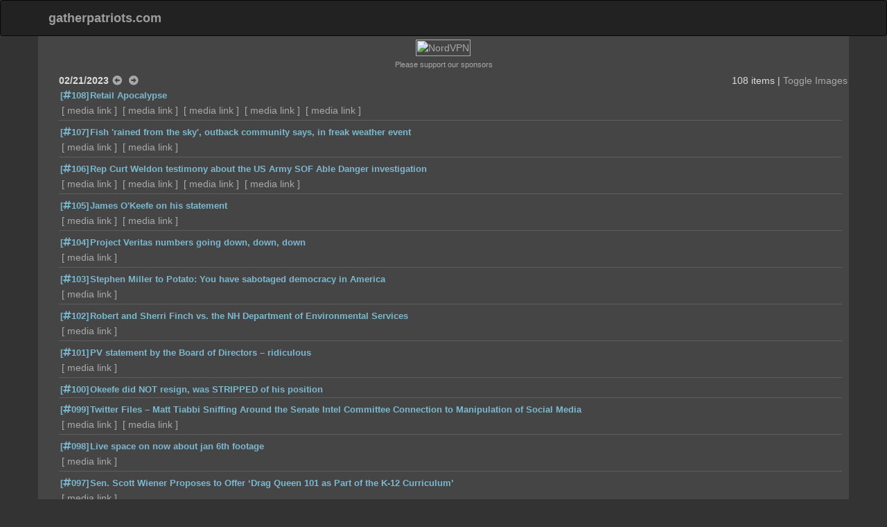

--- FILE ---
content_type: text/html; charset=utf-8
request_url: http://gatherpatriots.com/20230221?i=0
body_size: 147841
content:
<!DOCTYPE html>
<html>
<head>
    <script async src="https://www.googletagmanager.com/gtag/js?id=G-Y7THZKBME6"></script>
    <script>
        window.dataLayer = window.dataLayer || [];
        function gtag() { dataLayer.push(arguments); }
        gtag('js', new Date());

        gtag('config', 'G-Y7THZKBME6');
    </script>
    <meta charset="utf-8" />
    <meta name="viewport" content="width=device-width, initial-scale=1.0">

    <meta http-equiv="Pragma" content="no-cache">
    <meta http-equiv="cache-control" content="no-cache" />
    <meta http-equiv="expires" content="-1" />
    <meta name="Description" content="Newsgrinder : Uncensored daily news feed">
    <meta name="Keywords" content="gatherpatriots.com, newsgrinder, news grinder, hrc, comey, hubert, wray, sessions, yates, stupid, huma, MB, patriot, govt, SA, rosenstein, potus, autists, strozk, fisa, corrupt, dem, anonymous, anon, uncensored, daily, news">
    <link itemprop="thumbnailUrl" href="http://gatherpatriots.com/images/cards/card4.png">
    <meta property="og:description" name="Newsgrinder : Uncensored daily news feed" />
    <meta property="og:image" itemprop="image" name="http://gatherpatriots.com/images/cards/card4.png" />
    <meta property="og:title" name="NewsGrinder" />
    <meta property="og:type" name="website" />
    <meta property="og:url" name="http://gatherpatriots.com/" />
    <meta name="twitter:description" content="Newsgrinder : Uncensored daily news feed" />
    <meta name="twitter:card" content="summary_large_image" />
    <meta name="twitter:image" content="http://gatherpatriots.com/images/cards/card4.png" />
    <meta name="twitter:title" content="NewsGrinder" />
    <meta name="twitter:url" content="http://gatherpatriots.com/" />

    <title>gatherpatriots.com : NewsGrinder [02/21/2023]</title>

    <link href="/Content/bootstrap.css" rel="stylesheet"/>
<link href="/Content/site.css" rel="stylesheet"/>

    <link href="/Content/fontawesome-5.15.4/css/regular.min.css" rel="stylesheet"/>
<link href="/Content/fontawesome-5.15.4/css/solid.min.css" rel="stylesheet"/>
<link href="/Content/fontawesome-5.15.4/css/brands.min.css" rel="stylesheet"/>
<link href="/Content/fontawesome-5.15.4/css/fontawesome.min.css" rel="stylesheet"/>

    
</head>
<body>

    <div class="navbar navbar-inverse">
        <div class="container">
            <div class="navbar-header">
                <button type="button" class="navbar-toggle" data-toggle="collapse" data-target=".navbar-collapse">
                    <span class="icon-bar"></span>
                    <span class="icon-bar"></span>
                    <span class="icon-bar"></span>
                </button>
                
                
                <a class="navbar-brand masthead" href="./">gatherpatriots.com</a>
            </div>
            
        </div>
    </div>
    <div class="container body-content">
                <div class="row">
            <div class="col-md-12 text-center">
                <a href='https://www.dpbolvw.net/72103gv30v2IKJJOKQNJPIKNNRLOSM' target='_blank'><img src='https://www.awltovhc.com/si75p59y31NPOOTPVSOUNPSSWQTXR' title='NordVPN' border='0' class='affiliate' /></a>
                <div class="tiny">Please support our sponsors</div>
            </div>
        </div>

        

<div class="container">
    <div class="popup" style="display:none;"><img src="\images\spacer.png" class="popup-content" /></div>
    <div class="row">
        <div class="col-md-12 text-center spacer-row">&nbsp;</div>
    </div>
    <div class="row">
        <div class="col-md-12">
            <div id="content" class="col">
                <!-- content -->
                <div class='col-12'>
                    
                    <div class='d-flex justify-content-center'>
                        <span style='float:left; font-weight:600;'>02/21/2023</span>
                        
                            <span style='float:left; margin: 0px 5px; font-weight:bold;'>
        
        <a href='20230220?i=0&d1=0' title='Back 1 day'><i class='fas fa-arrow-alt-circle-left'></i></a>&nbsp;
        <a href='20230222?i=0&d1=1' title='Forward 1 day'><i class='fas fa-arrow-alt-circle-right'></i></a>
    </span>
    <span style='float:right;'>108 items | <a href='?i=1&d1=0'>Toggle Images</a></span>
    <!--if (displayImages)
    {-->
    <!--<span style='float:right;'>108 items | <a href='?i=0&d1=0'>Toggle Images</a></span>
    }
    else
    {-->
    <!--<span style='float:right;'>108 items | <a href='?i=1&d1=0'>Toggle Images</a></span>
    }-->

                    </div>
                </div>
            <div class="item-container">

                    <article id='108'>
                        
                                <div id='_108' class='col-md-12 col-sm-12 maindiv'>
            
            <div class='headline'>
                
                <a href='/20230221#108' class='outgoingLink'>[<i class="fas fa-hashtag"></i>108]</a><a href='https://www.dailymail.co.uk/news/article-11773295/More-800-big-box-retail-stores-set-close-nation-year.html' target='_new' class='outgoingLink' title="2023-02-21 04:54:16Z&#013;https://www.dailymail.co.uk/news/article-11773295/More-800-big-box-retail-stores-set-close-nation-year.html">Retail Apocalypse</a><br />
            </div>
                <div class='image-container'>
                            <a href='https://nerv.8kun.top/file_store/10a5331765851259aa846fbaccfcd98e8f48d228d92056e86f47089acaa561ac.png' target='_new' class='media-link'>media link</a>
                            <a href='https://nerv.8kun.top/file_store/9b0bd11e7f81bfde2a9237407125cf672dde8300f48e650c159152fdd42728e6.png' target='_new' class='media-link'>media link</a>
                            <a href='https://nerv.8kun.top/file_store/f22917fdd46b2bbdca86e6031e31ae281a94fda17504680046b6ec625a5a0164.png' target='_new' class='media-link'>media link</a>
                            <a href='https://nerv.8kun.top/file_store/3f74b9a985ffa993a7ef4aa288981d1c3d59e58456da61aefaa8b03f259310b7.png' target='_new' class='media-link'>media link</a>
                            <a href='https://nerv.8kun.top/file_store/86f30e18db7431ad8f219f529e1b65dcb143e1aac11ba2c1940ef770186b313f.png' target='_new' class='media-link'>media link</a>
                </div>
        </div>

                    </article>
                    <article id='107'>
                        
                                <div id='_107' class='col-md-12 col-sm-12 maindiv'>
            
            <div class='headline'>
                
                <a href='/20230221#107' class='outgoingLink'>[<i class="fas fa-hashtag"></i>107]</a><a href='https://www.abc.net.au/news/2023-02-21/outback-community-fish-rain-sky-weather-event/102002588' target='_new' class='outgoingLink' title="2023-02-21 04:54:12Z&#013;https://www.abc.net.au/news/2023-02-21/outback-community-fish-rain-sky-weather-event/102002588">Fish &#39;rained from the sky&#39;, outback community says, in freak weather event</a><br />
            </div>
                <div class='image-container'>
                            <a href='https://nerv.8kun.top/file_store/4b835900e6d360a280d3987dc7030ccb7d0c2e8342f094dc77545b84e8aa7148.png' target='_new' class='media-link'>media link</a>
                            <a href='https://nerv.8kun.top/file_store/a944df53b9e0b665cc2e01d6e6342fa44ea774f8f8ba2c2c0103ebb5fa568794.png' target='_new' class='media-link'>media link</a>
                </div>
        </div>

                    </article>
                    <article id='106'>
                        
                                <div id='_106' class='col-md-12 col-sm-12 maindiv'>
            
            <div class='headline'>
                
                <a href='/20230221#106' class='outgoingLink'>[<i class="fas fa-hashtag"></i>106]</a><a href='https://irp.fas.org/congress/2002_cr/h052102.html' target='_new' class='outgoingLink' title="2023-02-21 04:45:34Z&#013;https://irp.fas.org/congress/2002_cr/h052102.html">Rep Curt Weldon testimony about the US Army SOF Able Danger investigation</a><br />
            </div>
                <div class='image-container'>
                            <a href='https://nerv.8kun.top/file_store/bbae154eec7ba177f24adfd115f8963de79674a29c7d119165f14b1b1ee9a128.png' target='_new' class='media-link'>media link</a>
                            <a href='https://nerv.8kun.top/file_store/c20c54831c7f5b75f5ce456c718305f1eba26dc2711ed20d88df7bdf78998ede.png' target='_new' class='media-link'>media link</a>
                            <a href='https://nerv.8kun.top/file_store/e8fba55f6eab10c33f679e55931dcf3e41c769f468c241a87afaa4661b7bfb2f.png' target='_new' class='media-link'>media link</a>
                            <a href='https://nerv.8kun.top/file_store/fa6e82b66ff9f2dbb110a10d2bafcfdb0332f9320db8c0b898a13ab3d6a81994.png' target='_new' class='media-link'>media link</a>
                </div>
        </div>

                    </article>
                    <article id='105'>
                        
                                <div id='_105' class='col-md-12 col-sm-12 maindiv'>
            
            <div class='headline'>
                
                <a href='/20230221#105' class='outgoingLink'>[<i class="fas fa-hashtag"></i>105]</a><a href='https://mobile.twitter.com/JamesOKeefeIII/status/1627842304374439936' target='_new' class='outgoingLink' title="2023-02-21 04:42:40Z&#013;https://mobile.twitter.com/JamesOKeefeIII/status/1627842304374439936">James O&#39;Keefe on his statement</a><br />
            </div>
                <div class='image-container'>
                            <a href='https://nerv.8kun.top/file_store/040e0fa10447fb5607e335df45035c312b103212e1c935647db23c941da52939.png' target='_new' class='media-link'>media link</a>
                            <a href='https://nerv.8kun.top/file_store/3225513561e053176c6e1f3dc17bc2e5f79b1840fef5171a3f3c4d3159938ddf.png' target='_new' class='media-link'>media link</a>
                </div>
        </div>

                    </article>
                    <article id='104'>
                        
                                <div id='_104' class='col-md-12 col-sm-12 maindiv'>
            
            <div class='headline'>
                
                <a href='/20230221#104' class='outgoingLink'>[<i class="fas fa-hashtag"></i>104]</a><a href='https://twitter.com/catturd2/status/1627875703877140480' target='_new' class='outgoingLink' title="2023-02-21 04:30:56Z&#013;https://twitter.com/catturd2/status/1627875703877140480">Project Veritas numbers going down, down, down</a><br />
            </div>
                <div class='image-container'>
                            <a href='https://nerv.8kun.top/file_store/ede18759a6db450b8abf7ff3b18fbfbc3dc72b3473776d7486408112503847dd.jpg' target='_new' class='media-link'>media link</a>
                </div>
        </div>

                    </article>
                    <article id='103'>
                        
                                <div id='_103' class='col-md-12 col-sm-12 maindiv'>
            
            <div class='headline'>
                
                <a href='/20230221#103' class='outgoingLink'>[<i class="fas fa-hashtag"></i>103]</a><a href='https://twitter.com/StephenM/status/1627701673568223234' target='_new' class='outgoingLink' title="2023-02-21 04:15:25Z&#013;https://twitter.com/StephenM/status/1627701673568223234">Stephen Miller to Potato: You have sabotaged democracy in America</a><br />
            </div>
                <div class='image-container'>
                            <a href='https://nerv.8kun.top/file_store/78b036c581ec2bb64a48348144b75114e7ee50bc35b92d94efda75560f51ab44.png' target='_new' class='media-link'>media link</a>
                </div>
        </div>

                    </article>
                    <article id='102'>
                        
                                <div id='_102' class='col-md-12 col-sm-12 maindiv'>
            
            <div class='headline'>
                
                <a href='/20230221#102' class='outgoingLink'>[<i class="fas fa-hashtag"></i>102]</a><a href='https://twitter.com/MikeGil21446788/status/1627878455923642369' target='_new' class='outgoingLink' title="2023-02-21 04:09:09Z&#013;https://twitter.com/MikeGil21446788/status/1627878455923642369">Robert and Sherri Finch vs. the NH Department of Environmental Services</a><br />
            </div>
                <div class='image-container'>
                            <a href='https://nerv.8kun.top/file_store/22572b888b8549a33cae6e73b32ec4de5ec67b485106188c3c7133189ee7faba.png' target='_new' class='media-link'>media link</a>
                </div>
        </div>

                    </article>
                    <article id='101'>
                        
                                <div id='_101' class='col-md-12 col-sm-12 maindiv'>
            
            <div class='headline'>
                
                <a href='/20230221#101' class='outgoingLink'>[<i class="fas fa-hashtag"></i>101]</a><a href='https://www.projectveritas.com/news/statement-from-the-project-veritas-board-of-directors' target='_new' class='outgoingLink' title="2023-02-21 04:08:13Z&#013;https://www.projectveritas.com/news/statement-from-the-project-veritas-board-of-directors">PV statement by the Board of Directors – ridiculous</a><br />
            </div>
                <div class='image-container'>
                            <a href='https://nerv.8kun.top/file_store/5753e1c14fdb483d167dafb08e862fe8ced9106437d7e07fc391dc0fe76360f8.png' target='_new' class='media-link'>media link</a>
                </div>
        </div>

                    </article>
                    <article id='100'>
                        
                                <div id='_100' class='col-md-12 col-sm-12 maindiv'>
            
            <div class='headline'>
                
                <a href='/20230221#100' class='outgoingLink'>[<i class="fas fa-hashtag"></i>100]</a><a href='https://twitter.com/JamesOKeefeIII/status/1627842304374439936' target='_new' class='outgoingLink' title="2023-02-21 04:07:01Z&#013;https://twitter.com/JamesOKeefeIII/status/1627842304374439936">Okeefe did NOT resign, was STRIPPED of his position</a><br />
            </div>
        </div>

                    </article>
                    <article id='099'>
                        
                                <div id='_99' class='col-md-12 col-sm-12 maindiv'>
            
            <div class='headline'>
                
                <a href='/20230221#099' class='outgoingLink'>[<i class="fas fa-hashtag"></i>099]</a><a href='https://theconservativetreehouse.com/blog/2023/02/20/twitter-files-matt-tiabbi-sniffing-around-the-senate-intel-committee-connection-to-manipulation-of-social-media' target='_new' class='outgoingLink' title="2023-02-21 04:06:26Z&#013;https://theconservativetreehouse.com/blog/2023/02/20/twitter-files-matt-tiabbi-sniffing-around-the-senate-intel-committee-connection-to-manipulation-of-social-media">Twitter Files – Matt Tiabbi Sniffing Around the Senate Intel Committee Connection to Manipulation of Social Media</a><br />
            </div>
                <div class='image-container'>
                            <a href='https://nerv.8kun.top/file_store/909499652bf593c2350af2acee77a96f4bb456c397a0b87410a7f4bb0c211950.jpeg' target='_new' class='media-link'>media link</a>
                            <a href='https://nerv.8kun.top/file_store/7fc6200abea80f7d66a2b72d540a641a8a52cf114f0b32a981bf557a1d966352.jpeg' target='_new' class='media-link'>media link</a>
                </div>
        </div>

                    </article>
                    <article id='098'>
                        
                                <div id='_98' class='col-md-12 col-sm-12 maindiv'>
            
            <div class='headline'>
                
                <a href='/20230221#098' class='outgoingLink'>[<i class="fas fa-hashtag"></i>098]</a><a href='https://twitter.com/NationalFile/status/1627865813771321345' target='_new' class='outgoingLink' title="2023-02-21 04:02:08Z&#013;https://twitter.com/NationalFile/status/1627865813771321345">Live space on now about jan 6th footage</a><br />
            </div>
                <div class='image-container'>
                            <a href='https://nerv.8kun.top/file_store/a52f72027cb02b87dd0a0946d4a45f60a5a3d24472dd7d5720e1d7c18d5ccd5f.png' target='_new' class='media-link'>media link</a>
                </div>
        </div>

                    </article>
                    <article id='097'>
                        
                                <div id='_97' class='col-md-12 col-sm-12 maindiv'>
            
            <div class='headline'>
                
                <a href='/20230221#097' class='outgoingLink'>[<i class="fas fa-hashtag"></i>097]</a><a href='https://twitter.com/Scott_Wiener/status/1534224620504555520' target='_new' class='outgoingLink' title="2023-02-21 03:58:51Z&#013;https://twitter.com/Scott_Wiener/status/1534224620504555520">Sen. Scott Wiener Proposes to Offer ‘Drag Queen 101 as Part of the K-12 Curriculum’</a><br />
            </div>
                <div class='image-container'>
                            <a href='https://nerv.8kun.top/file_store/9fadbaaed7ff19b438be17ad38e234db046026f363a652d42f77a92cb9ef382f.jpeg' target='_new' class='media-link'>media link</a>
                </div>
        </div>

                    </article>
                    <article id='096'>
                        
                                <div id='_96' class='col-md-12 col-sm-12 maindiv'>
            
            <div class='headline'>
                
                <a href='/20230221#096' class='outgoingLink'>[<i class="fas fa-hashtag"></i>096]</a><a href='https://archive.ph/l5mOa' target='_new' class='outgoingLink' title="2023-02-21 03:49:04Z&#013;https://archive.ph/l5mOa">Tucker: No air raid sirens until the moment Potato pulls into Kiev on a train edition</a><br />
                    <a class='outgoingLink' href='https://archive.is/8mDoy' target='_new' title='https://archive.is/8mDoy '><i class='fas fa-link'></i></a>
            </div>
                <div class='image-container'>
                            <a href='https://nerv.8kun.top/file_store/583c5fbf407518b57beaf4d9697f16f3140fea34802b60a5f95253283d9aca57.png' target='_new' class='media-link'>media link</a>
                            <a href='https://nerv.8kun.top/file_store/1ea59b81fbf0b4b9f185b797ef0c65d5c1b9c3b4a07fac6408fefcdb2def3c8a.png' target='_new' class='media-link'>media link</a>
                            <a href='https://nerv.8kun.top/file_store/e978b3f4cdbac267ae19d2b5cfb0a67b7e6d19cb59631e415aef7ebca75471f2.png' target='_new' class='media-link'>media link</a>
                </div>
        </div>

                    </article>
                    <article id='095'>
                        
                                <div id='_95' class='col-md-12 col-sm-12 maindiv'>
            
            <div class='headline'>
                
                <a href='/20230221#095' class='outgoingLink'>[<i class="fas fa-hashtag"></i>095]</a><a href='https://www.rt.com/news/571788-eu-china-russia-aid-borrell' target='_new' class='outgoingLink' title="2023-02-21 03:45:16Z&#013;https://www.rt.com/news/571788-eu-china-russia-aid-borrell">EU’s Borrell outlines ‘red line’ for China</a><br />
            </div>
                <div class='image-container'>
                            <a href='https://nerv.8kun.top/file_store/63dc78f9cf3268400e653503c4d5061c1be87147d3e53525a301d63f297f4400.png' target='_new' class='media-link'>media link</a>
                </div>
        </div>

                    </article>
                    <article id='094'>
                        
                                <div id='_94' class='col-md-12 col-sm-12 maindiv'>
            
            <div class='headline'>
                
                <a href='/20230221#094' class='outgoingLink'>[<i class="fas fa-hashtag"></i>094]</a><a href='https://thepostmillennial.com/primers-on-how-to-be-trans-45-picture-books-target-pre-schoolers-with-trans-ideology' target='_new' class='outgoingLink' title="2023-02-21 03:44:11Z&#013;https://thepostmillennial.com/primers-on-how-to-be-trans-45-picture-books-target-pre-schoolers-with-trans-ideology">&#39;Primers on how to be trans&#39;: 45 picture books target pre-schoolers with trans ideology</a><br />
            </div>
                <div class='image-container'>
                            <a href='https://nerv.8kun.top/file_store/87401450f67bf06d596f971e11e1b83d69f6743fcd587ad2b97bb7877a70b77d.png' target='_new' class='media-link'>media link</a>
                            <a href='https://nerv.8kun.top/file_store/e095fcfa7c4ae70b988362d18a25e06228ba29ab3ba53ea65dcce341c9bc97ad.png' target='_new' class='media-link'>media link</a>
                            <a href='https://nerv.8kun.top/file_store/61580f59581f050290be0ba2bca4fa8b5eb99738fda8bb98c8663d3caf8a6039.png' target='_new' class='media-link'>media link</a>
                </div>
        </div>

                    </article>
                    <article id='093'>
                        
                                <div id='_93' class='col-md-12 col-sm-12 maindiv'>
            
            <div class='headline'>
                
                <a href='/20230221#093' class='outgoingLink'>[<i class="fas fa-hashtag"></i>093]</a><a href='http://www.stationgossip.com/2023/02/americas-large-grocery-chains-merging.html' target='_new' class='outgoingLink' title="2023-02-21 03:34:51Z&#013;http://www.stationgossip.com/2023/02/americas-large-grocery-chains-merging.html">America’s large grocery chains merging with Big Tech to track, control your food and drug purchases</a><br />
            </div>
        </div>

                    </article>
                    <article id='092'>
                        
                                <div id='_92' class='col-md-12 col-sm-12 maindiv'>
            
            <div class='headline'>
                
                <a href='/20230221#092' class='outgoingLink'>[<i class="fas fa-hashtag"></i>092]</a><a href='https://documented.net/media/project-veritas-2020-tax-filing' target='_new' class='outgoingLink' title="2023-02-21 03:21:55Z&#013;https://documented.net/media/project-veritas-2020-tax-filing">Reports Point to Evil Forces Behind Project Veritas Coup to Oust James O’Keefe . . . Immediately After He Exposes Pfizer</a><br />
                    <a class='outgoingLink' href='https://thelibertydaily.com/reports-point-to-evil-forces-behind-project-veritas-coup-to-oust-james-okeefe' target='_new' title='https://thelibertydaily.com/reports-point-to-evil-forces-behind-project-veritas-coup-to-oust-james-okeefe '><i class='fas fa-link'></i></a>
            </div>
                <div class='image-container'>
                            <a href='https://nerv.8kun.top/file_store/fbfa90200be270bf6126cf8a082e7e08dcdea27502f3c65cd3d654f663474b1b.jpg' target='_new' class='media-link'>media link</a>
                </div>
        </div>

                    </article>
                    <article id='091'>
                        
                                <div id='_91' class='col-md-12 col-sm-12 maindiv'>
            
            <div class='headline'>
                
                <a href='/20230221#091' class='outgoingLink'>[<i class="fas fa-hashtag"></i>091]</a><a href='https://www.dailywire.com/news/january-6-panel-chairman-issues-warning-over-tucker-carlson-getting-tapes' target='_new' class='outgoingLink' title="2023-02-21 02:54:26Z&#013;https://www.dailywire.com/news/january-6-panel-chairman-issues-warning-over-tucker-carlson-getting-tapes">J6 panel chair issues warning over Tucker getting tapes</a><br />
            </div>
                <div class='image-container'>
                            <a href='https://nerv.8kun.top/file_store/13631007f9cb971fced9df492a3009e9bc9052dfd6107f81a3ad06ab10e9175a.png' target='_new' class='media-link'>media link</a>
                            <a href='https://nerv.8kun.top/file_store/b7470234ab2c11f890a2e253d0430e6e13c2c6e7ee74a6bff5cbdd7f5bcd360a.png' target='_new' class='media-link'>media link</a>
                </div>
        </div>

                    </article>
                    <article id='090'>
                        
                                <div id='_90' class='col-md-12 col-sm-12 maindiv'>
            
            <div class='headline'>
                
                <a href='/20230221#090' class='outgoingLink'>[<i class="fas fa-hashtag"></i>090]</a><a href='https://www.flightradar24.com/multiview/2f459627,2f455795' target='_new' class='outgoingLink' title="2023-02-21 02:54:14Z&#013;https://www.flightradar24.com/multiview/2f459627,2f455795">Planefag</a><br />
                    <a class='outgoingLink' href='https://www.af.mil/About-Us/Fact-Sheets/Display/Article/104503/e-4b' target='_new' title='https://www.af.mil/About-Us/Fact-Sheets/Display/Article/104503/e-4b '><i class='fas fa-link'></i></a>
            </div>
                <div class='image-container'>
                            <a href='https://nerv.8kun.top/file_store/00c0abcd48cd433c2e35eb658dd271aa3e9b2ba5671e14465110253814db5f7b.png' target='_new' class='media-link'>media link</a>
                            <a href='https://nerv.8kun.top/file_store/4aa5c657239df2ea125944583b60fdf4982c75491c3501c8cff9f264d3c6e261.jpg' target='_new' class='media-link'>media link</a>
                </div>
        </div>

                    </article>
                    <article id='089'>
                        
                                <div id='_89' class='col-md-12 col-sm-12 maindiv'>
            
            <div class='headline'>
                
                <a href='/20230221#089' class='outgoingLink'>[<i class="fas fa-hashtag"></i>089]</a><a href='https://youtu.be/ABCb98LowNk?t=4000' target='_new' class='outgoingLink' title="2023-02-21 02:31:26Z&#013;https://youtu.be/ABCb98LowNk?t=4000">Unidentified Submersible Object Base off the West Coast</a><br />
            </div>
                <div class='image-container'>
                            <a href='https://nerv.8kun.top/file_store/dac97f445b9ad6eec1da3efc122ade9fec261fde102d19807061a4910e639c25.png' target='_new' class='media-link'>media link</a>
                </div>
        </div>

                    </article>
                    <article id='088'>
                        
                                <div id='_88' class='col-md-12 col-sm-12 maindiv'>
            
            <div class='headline'>
                
                <a href='/20230221#088' class='outgoingLink'>[<i class="fas fa-hashtag"></i>088]</a><a href='https://www.projectveritas.com/news/statement-from-the-project-veritas-board-of-directors' target='_new' class='outgoingLink' title="2023-02-21 02:28:24Z&#013;https://www.projectveritas.com/news/statement-from-the-project-veritas-board-of-directors">Statement from the Project Veritas’ Board of Directors</a><br />
            </div>
        </div>

                    </article>
                    <article id='087'>
                        
                                <div id='_87' class='col-md-12 col-sm-12 maindiv'>
            
            <div class='headline'>
                
                <a href='/20230221#087' class='outgoingLink'>[<i class="fas fa-hashtag"></i>087]</a><a href='https://www.zerohedge.com/political/undercover-dc-police-officer-pushed-protesters-toward-capitol-climbed-over-barricade' target='_new' class='outgoingLink' title="2023-02-21 02:23:48Z&#013;https://www.zerohedge.com/political/undercover-dc-police-officer-pushed-protesters-toward-capitol-climbed-over-barricade">Undercover DC Police Officer Pushed Protesters Toward Capitol, Climbed Over Barricade: Court Filing</a><br />
            </div>
                <div class='image-container'>
                            <a href='https://nerv.8kun.top/file_store/7790e480c1d03420417f74e51c6867fd73a26cd92a5a49391f55361c235b8496.png' target='_new' class='media-link'>media link</a>
                            <a href='https://nerv.8kun.top/file_store/0ee68c969c6f20646cc010c927a39b0d6f7ac9d069db5293485dab094868dad6.png' target='_new' class='media-link'>media link</a>
                </div>
        </div>

                    </article>
                    <article id='086'>
                        
                                <div id='_86' class='col-md-12 col-sm-12 maindiv'>
            
            <div class='headline'>
                
                <a href='/20230221#086' class='outgoingLink'>[<i class="fas fa-hashtag"></i>086]</a><a href='https://michaelwest.com.au/banks-hurtle-to-record-profits-turbocharged-by-reserve-bank-pandemic-help' target='_new' class='outgoingLink' title="2023-02-21 02:20:03Z&#013;https://michaelwest.com.au/banks-hurtle-to-record-profits-turbocharged-by-reserve-bank-pandemic-help">Banks hurtle to record profits turbocharged by Reserve Bank pandemic help</a><br />
            </div>
                <div class='image-container'>
                            <a href='https://nerv.8kun.top/file_store/2afcdfb8ad9af7b5104cce57324d8a3db39bf0d00b03ee7de87dd71e8fa6c535.png' target='_new' class='media-link'>media link</a>
                            <a href='https://nerv.8kun.top/file_store/473bbc67c12e5a22a04b0cc1cc6a49260de277f12ec9ede8f5aa07bd50616856.png' target='_new' class='media-link'>media link</a>
                            <a href='https://nerv.8kun.top/file_store/d30015a4243240a203579ba516c019d2875715a3be91b80cc64acea711cdf71f.png' target='_new' class='media-link'>media link</a>
                </div>
        </div>

                    </article>
                    <article id='085'>
                        
                                <div id='_85' class='col-md-12 col-sm-12 maindiv'>
            
            <div class='headline'>
                
                <a href='/20230221#085' class='outgoingLink'>[<i class="fas fa-hashtag"></i>085]</a><a href='https://www.stlmag.com/Remember-Times-Beach-The-Dioxin-Disaster-30-Years-Later' target='_new' class='outgoingLink' title="2023-02-21 02:17:35Z&#013;https://www.stlmag.com/Remember-Times-Beach-The-Dioxin-Disaster-30-Years-Later">dioxin contamination has been mentioned in relation to the E. Palestine OH train derailment.  This story describes what happened to a town that was bought out after dioxin was spread on the streets.  Story is over a decade old</a><br />
            </div>
                <div class='image-container'>
                            <a href='https://nerv.8kun.top/file_store/2de5b67456d3fc9541880c0a69cb6d1afd8a9feeb7b692fe619bc895a953f5d6.png' target='_new' class='media-link'>media link</a>
                </div>
        </div>

                    </article>
                    <article id='084'>
                        
                                <div id='_84' class='col-md-12 col-sm-12 maindiv'>
            
            <div class='headline'>
                
                <a href='/20230221#084' class='outgoingLink'>[<i class="fas fa-hashtag"></i>084]</a><a href='http://www.citypages.com/news/minneapolis-city-council-members-consider-disbanding-the-police/570993291' target='_new' class='outgoingLink' title="2023-02-21 02:11:03Z&#013;http://www.citypages.com/news/minneapolis-city-council-members-consider-disbanding-the-police/570993291">President Trump: We&#39;re on the precipice of a disaster the likes of which this world has never seen. [nuclear war] Q ONLY AT THE PRECIPICE [moment of destruction] WILL PEOPLE FIND THE WILL TO CHANGE</a><br />
            </div>
                <div class='image-container'>
                            <a href='https://nerv.8kun.top/file_store/85cf5c0655c20a8b340f94d255a963ec6413276c2bd2dacdef235496925f05a3.jpeg' target='_new' class='media-link'>media link</a>
                </div>
        </div>

                    </article>
                    <article id='083'>
                        
                                <div id='_83' class='col-md-12 col-sm-12 maindiv'>
            
            <div class='headline'>
                
                <a href='/20230221#083' class='outgoingLink'>[<i class="fas fa-hashtag"></i>083]</a><a href='https://youtu.be/Gc5h_zyNcgI' target='_new' class='outgoingLink' title="2023-02-21 02:10:42Z&#013;https://youtu.be/Gc5h_zyNcgI">Edinburgh Freedom Rally - We Say NO</a><br />
            </div>
        </div>

                    </article>
                    <article id='082'>
                        
                                <div id='_82' class='col-md-12 col-sm-12 maindiv'>
            
            <div class='headline'>
                
                <a href='/20230221#082' class='outgoingLink'>[<i class="fas fa-hashtag"></i>082]</a><a href='https://www.huffpost.com/entry/ohio-train-disaster-water-sampling_n_63ef034be4b022eb3e35e585' target='_new' class='outgoingLink' title="2023-02-21 02:06:50Z&#013;https://www.huffpost.com/entry/ohio-train-disaster-water-sampling_n_63ef034be4b022eb3e35e585">Water Testing After Ohio Derailment - Led By Rail Company Itself - Condemned As ‘Sloppy’ Keks for HuffPo</a><br />
            </div>
                <div class='image-container'>
                            <a href='https://nerv.8kun.top/file_store/d8bd7423f5481276b43affd93faedc4f9708a438a3713a41f76ff05577a4f7d0.png' target='_new' class='media-link'>media link</a>
                </div>
        </div>

                    </article>
                    <article id='081'>
                        
                                <div id='_81' class='col-md-12 col-sm-12 maindiv'>
            
            <div class='headline'>
                
                <a href='/20230221#081' class='outgoingLink'>[<i class="fas fa-hashtag"></i>081]</a><a href='https://tora3.com/share/fc1700544fb2_e0d522b3f822ee6a269184f759b36688e66fab_e5d88c6a57' target='_new' class='outgoingLink' title="2023-02-21 02:00:53Z&#013;https://tora3.com/share/fc1700544fb2_e0d522b3f822ee6a269184f759b36688e66fab_e5d88c6a57">The Night Owl News With Dee Stevens &amp; Orlando</a><br />
            </div>
        </div>

                    </article>
                    <article id='080'>
                        
                                <div id='_80' class='col-md-12 col-sm-12 maindiv'>
            
            <div class='headline'>
                
                <a href='/20230221#080' class='outgoingLink'>[<i class="fas fa-hashtag"></i>080]</a><a href='https://www.cftc.gov/PressRoom/PressReleases/8662-23' target='_new' class='outgoingLink' title="2023-02-21 02:00:40Z&#013;https://www.cftc.gov/PressRoom/PressReleases/8662-23">CFTC Announces Postponement of Commitments of Traders Report</a><br />
                    <a class='outgoingLink' href='https://www.occ.gov/publications-and-resources/publications/quarterly-report-on-bank-trading-and-derivatives-activities/files/pub-derivatives-quarterly-qtr3-2022.pdf' target='_new' title='https://www.occ.gov/publications-and-resources/publications/quarterly-report-on-bank-trading-and-derivatives-activities/files/pub-derivatives-quarterly-qtr3-2022.pdf '><i class='fas fa-link'></i></a>
                    <a class='outgoingLink' href='https://www.justice.gov/opa/pr/jpmorgan-chase-co-agrees-pay-920-million-connection-schemes-defraud-precious-metals-and-us' target='_new' title='https://www.justice.gov/opa/pr/jpmorgan-chase-co-agrees-pay-920-million-connection-schemes-defraud-precious-metals-and-us '><i class='fas fa-link'></i></a>
            </div>
                <div class='image-container'>
                            <a href='https://nerv.8kun.top/file_store/d18174d0f68052926e1eb83b998e12ec3b2817a9e7c396abc06ed1cdc9fa8401.png' target='_new' class='media-link'>media link</a>
                            <a href='https://nerv.8kun.top/file_store/a77cee6d5e8fb361c795880dbec802d5c2411e85a002888c518d77733337ed27.png' target='_new' class='media-link'>media link</a>
                </div>
        </div>

                    </article>
                    <article id='079'>
                        
                                <div id='_79' class='col-md-12 col-sm-12 maindiv'>
            
            <div class='headline'>
                
                <a href='/20230221#079' class='outgoingLink'>[<i class="fas fa-hashtag"></i>079]</a><a href='https://twitter.com/RichardGrenell/status/1627845434231386113' target='_new' class='outgoingLink' title="2023-02-21 01:55:53Z&#013;https://twitter.com/RichardGrenell/status/1627845434231386113">Richard Grenell Schiff is *always* against transparency</a><br />
            </div>
                <div class='image-container'>
                            <a href='https://nerv.8kun.top/file_store/ddb496edd540d7f2c3c164fbb288204fdc49acf1f54207cd8beb4c7e386f621d.png' target='_new' class='media-link'>media link</a>
                </div>
        </div>

                    </article>
                    <article id='078'>
                        
                                <div id='_78' class='col-md-12 col-sm-12 maindiv'>
            
            <div class='headline'>
                
                <a href='/20230221#078' class='outgoingLink'>[<i class="fas fa-hashtag"></i>078]</a><a href='https://youtu.be/3MA7HDq98Do' target='_new' class='outgoingLink' title="2023-02-21 01:53:07Z&#013;https://youtu.be/3MA7HDq98Do">President Reagan - Waterloo, Iowa February 20, 1984</a><br />
            </div>
        </div>

                    </article>
                    <article id='077'>
                        
                                <div id='_77' class='col-md-12 col-sm-12 maindiv'>
            
            <div class='headline'>
                
                <a href='/20230221#077' class='outgoingLink'>[<i class="fas fa-hashtag"></i>077]</a><a href='https://www.wnd.com/2023/02/major-christian-church-brink-split-one-hot-button-issue' target='_new' class='outgoingLink' title="2023-02-21 01:34:19Z&#013;https://www.wnd.com/2023/02/major-christian-church-brink-split-one-hot-button-issue">A dozen conservative Anglican archbishops from various global churches announced that they no longer recognized the Archbishop of Canterbury as the leader of the Anglican Communion</a><br />
            </div>
        </div>

                    </article>
                    <article id='076'>
                        
                                <div id='_76' class='col-md-12 col-sm-12 maindiv'>
            
            <div class='headline'>
                
                <a href='/20230221#076' class='outgoingLink'>[<i class="fas fa-hashtag"></i>076]</a><a href='https://www.foxnews.com/world/deluge-brazil-kills-least-36-people-dozens-missing' target='_new' class='outgoingLink' title="2023-02-21 01:34:07Z&#013;https://www.foxnews.com/world/deluge-brazil-kills-least-36-people-dozens-missing">Deluge in Brazil kills at least 36 people as dozens are missing</a><br />
            </div>
                <div class='image-container'>
                            <a href='https://nerv.8kun.top/file_store/f8f577080d96e6b30b3602eef1bb4b8f8299b16876d9ba4def1b903157600a41.png' target='_new' class='media-link'>media link</a>
                </div>
        </div>

                    </article>
                    <article id='075'>
                        
                                <div id='_75' class='col-md-12 col-sm-12 maindiv'>
            
            <div class='headline'>
                
                <a href='/20230221#075' class='outgoingLink'>[<i class="fas fa-hashtag"></i>075]</a><a href='https://rumble.com/v29kb34-president-donald-j-trump-speaks-at-club45-meeting-live-from-palm-beach-fl-2.html' target='_new' class='outgoingLink' title="2023-02-21 01:00:38Z&#013;https://rumble.com/v29kb34-president-donald-j-trump-speaks-at-club45-meeting-live-from-palm-beach-fl-2.html">President Donald J Trump Speaks at Club45 Meeting</a><br />
                    <a class='outgoingLink' href='https://rumble.com/embed/v26yv7o/?pub=4' target='_new' title='https://rumble.com/embed/v26yv7o/?pub=4 '><i class='fas fa-link'></i></a>
            </div>
                <div class='image-container'>
                            <a href='https://nerv.8kun.top/file_store/955f91b743cb407e1b21dbe883a65148fa56b229f11bcfc4c8e4938750e357f3.png' target='_new' class='media-link'>media link</a>
                            <a href='https://nerv.8kun.top/file_store/39d05102fa3cee5198b1b55aa93b7c7701e785dfc6323bc607b66dd041d429c2.png' target='_new' class='media-link'>media link</a>
                            <a href='https://nerv.8kun.top/file_store/090e29f7ee96f8e4d54a507231980f2551c1a85232a48102eff21d2d709073e5.png' target='_new' class='media-link'>media link</a>
                            <a href='https://nerv.8kun.top/file_store/cf4a1a04554ba93d6ccfd2ef6d125a9a2a44675c1bdb240d4ca797da75c16d4d.png' target='_new' class='media-link'>media link</a>
                </div>
        </div>

                    </article>
                    <article id='074'>
                        
                                <div id='_74' class='col-md-12 col-sm-12 maindiv'>
            
            <div class='headline'>
                
                <a href='/20230221#074' class='outgoingLink'>[<i class="fas fa-hashtag"></i>074]</a><a href='https://www.truth11.com/untitled-859' target='_new' class='outgoingLink' title="2023-02-21 00:59:41Z&#013;https://www.truth11.com/untitled-859">Dioxins in Vietnam and East Palestine, Ohio</a><br />
            </div>
        </div>

                    </article>
                    <article id='073'>
                        
                                <div id='_73' class='col-md-12 col-sm-12 maindiv'>
            
            <div class='headline'>
                
                <a href='/20230221#073' class='outgoingLink'>[<i class="fas fa-hashtag"></i>073]</a><a href='https://truthsocial.com/@KanekoaTheGreat/posts/109899865400890240' target='_new' class='outgoingLink' title="2023-02-21 00:31:58Z&#013;https://truthsocial.com/@KanekoaTheGreat/posts/109899865400890240">&quot;DAN was an attempt to jailbreak the true AI, and its jailkeepers were these trust and safety people at these AI companies.&quot;</a><br />
            </div>
                <div class='image-container'>
                            <a href='https://nerv.8kun.top/file_store/9df8caa716eda5652371ce48f5c725ad050573da2ea483766f5d1f24aed5f1ea.png' target='_new' class='media-link'>media link</a>
                </div>
        </div>

                    </article>
                    <article id='072'>
                        
                                <div id='_72' class='col-md-12 col-sm-12 maindiv'>
            
            <div class='headline'>
                
                <a href='/20230221#072' class='outgoingLink'>[<i class="fas fa-hashtag"></i>072]</a><a href='https://rumble.com/v29kb34-president-donald-j-trump-speaks-at-club45-meeting-live-from-palm-beach-fl-2.html' target='_new' class='outgoingLink' title="2023-02-21 00:24:15Z&#013;https://rumble.com/v29kb34-president-donald-j-trump-speaks-at-club45-meeting-live-from-palm-beach-fl-2.html">Boss said Q&amp;A on agenda tonight</a><br />
            </div>
        </div>

                    </article>
                    <article id='071'>
                        
                                <div id='_71' class='col-md-12 col-sm-12 maindiv'>
            
            <div class='headline'>
                
                <a href='/20230221#071' class='outgoingLink'>[<i class="fas fa-hashtag"></i>071]</a><a href='https://www.thegatewaypundit.com/2023/02/musk-praises-chatgpt-powered-bing-as-basedai-after-it-compares-ap-reporter-to-hitler-and-claims-to-have-evidence-he-murdered-someone' target='_new' class='outgoingLink' title="2023-02-21 00:03:19Z&#013;https://www.thegatewaypundit.com/2023/02/musk-praises-chatgpt-powered-bing-as-basedai-after-it-compares-ap-reporter-to-hitler-and-claims-to-have-evidence-he-murdered-someone">Elon Musk has once again infuriated liberal journalists by praising Microsoft’s ChatGPT-powered Bing after it compared an AP reporter to Adolf Hitler and claimed that it had evidence tying the journalist to a 1990s murder</a><br />
            </div>
                <div class='image-container'>
                            <a href='https://nerv.8kun.top/file_store/c04958b558c7f358a70e88a2025932bc2ffc2b0243b3ed70d2762d364532d15f.png' target='_new' class='media-link'>media link</a>
                            <a href='https://nerv.8kun.top/file_store/8096065668a080500179e47f3a093dca7031741e41020672c24c6159aa0a701f.jpg' target='_new' class='media-link'>media link</a>
                </div>
        </div>

                    </article>
                    <article id='070'>
                        
                                <div id='_70' class='col-md-12 col-sm-12 maindiv'>
            
            <div class='headline'>
                
                <a href='/20230221#070' class='outgoingLink'>[<i class="fas fa-hashtag"></i>070]</a><a href='https://truthsocial.com/@WallStreetApes/posts/109899769117848088' target='_new' class='outgoingLink' title="2023-02-20 23:58:14Z&#013;https://truthsocial.com/@WallStreetApes/posts/109899769117848088">Goodbye @ProjectVeritas they are already down -112.989 Twitter followers today for removing @JamesOKeefeIII</a><br />
            </div>
                <div class='image-container'>
                            <a href='https://nerv.8kun.top/file_store/c7ef1f8ba2ba0d8b758c6b864599907a18a59fca37b7e6dc7776f8070aa8b077.png' target='_new' class='media-link'>media link</a>
                            <a href='https://nerv.8kun.top/file_store/d5176574c6b8b60631e8c6c643d347deedc5359ff96b759d362a5dd9d2b4d27c.png' target='_new' class='media-link'>media link</a>
                </div>
        </div>

                    </article>
                    <article id='069'>
                        
                                <div id='_69' class='col-md-12 col-sm-12 maindiv'>
            
            <div class='headline'>
                
                <a href='/20230221#069' class='outgoingLink'>[<i class="fas fa-hashtag"></i>069]</a><a href='https://thehill.com/homenews/administration/3867030-biden-arrives-in-warsaw-after-surprise-trip-to-kyiv' target='_new' class='outgoingLink' title="2023-02-20 23:54:28Z&#013;https://thehill.com/homenews/administration/3867030-biden-arrives-in-warsaw-after-surprise-trip-to-kyiv">PF: Potato made it to Warsaw but not on 82-8000 747 as that is departing JBA now</a><br />
                    <a class='outgoingLink' href='https://factba.se/biden/calendar' target='_new' title='https://factba.se/biden/calendar '><i class='fas fa-link'></i></a>
                    <a class='outgoingLink' href='https://www.ansa.it/english/news/politics/2023/02/20/zelensky-says-he-is-awaiting-meloni-in-ukraine_83c2ba8d-4564-4c7d-8f7c-e7737803d0b7.html' target='_new' title='https://www.ansa.it/english/news/politics/2023/02/20/zelensky-says-he-is-awaiting-meloni-in-ukraine_83c2ba8d-4564-4c7d-8f7c-e7737803d0b7.html '><i class='fas fa-link'></i></a>
                    <a class='outgoingLink' href='https://8kun.top/qrb/res/13005.html#q133273' target='_new' title='https://8kun.top/qrb/res/13005.html#q133273 '><i class='fas fa-link'></i></a>
                    <a class='outgoingLink' href='https://8kun.top/qrb/res/13005.html' target='_new' title='https://8kun.top/qrb/res/13005.html '><i class='fas fa-link'></i></a>
            </div>
                <div class='image-container'>
                            <a href='https://nerv.8kun.top/file_store/e2ddaecf43381993d5f3c06ed96c2c1aa48b22d1586b48c5cd187f02f22a2845.png' target='_new' class='media-link'>media link</a>
                            <a href='https://nerv.8kun.top/file_store/17960619879210ad2c2fdd6a17a4b017ebcd9732e4404b7c5d593fe345f68b6d.png' target='_new' class='media-link'>media link</a>
                            <a href='https://nerv.8kun.top/file_store/dd20a5f3525e3870c0cd6df50846aeb27b260f15368cc00529c1da8b3693279a.png' target='_new' class='media-link'>media link</a>
                            <a href='https://nerv.8kun.top/file_store/d5d767a145291136a191488c483c0687c19a75314f18ab9dc3d70b4eec394eb9.png' target='_new' class='media-link'>media link</a>
                            <a href='https://nerv.8kun.top/file_store/600b076bb6b6a94c481339e447c1443233a21f9fb292f179881f0c96b47a5074.gif' target='_new' class='media-link'>media link</a>
                </div>
        </div>

                    </article>
                    <article id='068'>
                        
                                <div id='_68' class='col-md-12 col-sm-12 maindiv'>
            
            <div class='headline'>
                
                <a href='/20230221#068' class='outgoingLink'>[<i class="fas fa-hashtag"></i>068]</a><a href='https://www.supremecourt.gov/qp/21-01333qp.pdf' target='_new' class='outgoingLink' title="2023-02-20 23:51:22Z&#013;https://www.supremecourt.gov/qp/21-01333qp.pdf">GONZALEZ V. GOOGLE LLC</a><br />
                    <a class='outgoingLink' href='https://www.law.cornell.edu/supct/cert/21-1333' target='_new' title='https://www.law.cornell.edu/supct/cert/21-1333 '><i class='fas fa-link'></i></a>
            </div>
                <div class='image-container'>
                            <a href='https://nerv.8kun.top/file_store/4fd22ea1540947221fbd1ae061e220b29f2a2220d4f44269ce3c2f187a84d2f9.jpg' target='_new' class='media-link'>media link</a>
                </div>
        </div>

                    </article>
                    <article id='067'>
                        
                                <div id='_67' class='col-md-12 col-sm-12 maindiv'>
            
            <div class='headline'>
                
                <a href='/20230221#067' class='outgoingLink'>[<i class="fas fa-hashtag"></i>067]</a><a href='https://rumble.com/v2a80eu-agenda47-president-trump-announces-plan-to-end-crime-and-restore-law-and-or.html' target='_new' class='outgoingLink' title="2023-02-20 23:36:15Z&#013;https://rumble.com/v2a80eu-agenda47-president-trump-announces-plan-to-end-crime-and-restore-law-and-or.html">Agenda 47: President Trump Announces Plan to End Crime and Restore Law and Order</a><br />
                    <a class='outgoingLink' href='https://truthsocial.com/@realDonaldTrump/posts/109899565912452246' target='_new' title='https://truthsocial.com/@realDonaldTrump/posts/109899565912452246 '><i class='fas fa-link'></i></a>
                    <a class='outgoingLink' href='https://rumble.com/embed/v27mkjo/?pub=4' target='_new' title='https://rumble.com/embed/v27mkjo/?pub=4 '><i class='fas fa-link'></i></a>
            </div>
                <div class='image-container'>
                            <a href='https://nerv.8kun.top/file_store/30268d986fc96431e053e51deee6fe84f3c0ce86110389675b70b8de01df0c98.png' target='_new' class='media-link'>media link</a>
                </div>
        </div>

                    </article>
                    <article id='066'>
                        
                                <div id='_66' class='col-md-12 col-sm-12 maindiv'>
            
            <div class='headline'>
                
                <a href='/20230221#066' class='outgoingLink'>[<i class="fas fa-hashtag"></i>066]</a><a href='https://twitter.com/DowdEdward/status/1627743387649703936?s=20' target='_new' class='outgoingLink' title="2023-02-20 23:27:26Z&#013;https://twitter.com/DowdEdward/status/1627743387649703936?s=20">Dowd: Hedge Fund Analytics ofwhy WWIII is being pushed.  Cover up of the vaccine deaths etc</a><br />
            </div>
                <div class='image-container'>
                            <a href='https://nerv.8kun.top/file_store/49d1156a692c807edbde8968960381c3c7510786d59a2d4401669ffa56615f31.jpeg' target='_new' class='media-link'>media link</a>
                </div>
        </div>

                    </article>
                    <article id='065'>
                        
                                <div id='_65' class='col-md-12 col-sm-12 maindiv'>
            
            <div class='headline'>
                
                <a href='/20230221#065' class='outgoingLink'>[<i class="fas fa-hashtag"></i>065]</a><a href='https://needtoknow.news/2023/02/choke-point-2-0-biden-democrats-the-fed-and-the-doj-are-cracking-down-on-cryptocurrency' target='_new' class='outgoingLink' title="2023-02-20 23:24:08Z&#013;https://needtoknow.news/2023/02/choke-point-2-0-biden-democrats-the-fed-and-the-doj-are-cracking-down-on-cryptocurrency">Choke Point 2.0: Biden, Democrats, the Fed and the DOJ Are Cracking Down on Cryptocurrency</a><br />
            </div>
                <div class='image-container'>
                            <a href='https://nerv.8kun.top/file_store/32e97c08a41af61ddeb84b3fd3f75e67ca36ee7042b066259d18541864e7eb5e.png' target='_new' class='media-link'>media link</a>
                </div>
        </div>

                    </article>
                    <article id='064'>
                        
                                <div id='_64' class='col-md-12 col-sm-12 maindiv'>
            
            <div class='headline'>
                
                <a href='/20230221#064' class='outgoingLink'>[<i class="fas fa-hashtag"></i>064]</a><a href='https://truthsocial.com/users/realDonaldTrump/statuses/109899617730416401' target='_new' class='outgoingLink' title="2023-02-20 23:21:30Z&#013;https://truthsocial.com/users/realDonaldTrump/statuses/109899617730416401">@realDonaldTrump Big buildup, lots of money spent, yet only 139 people showed up for DeSantis in Staten Island. FoxNews is disappointed that his Polls are crashing</a><br />
            </div>
                <div class='image-container'>
                            <a href='https://nerv.8kun.top/file_store/a990d05960f8e0a039f78e73928194f231a7ebf7ec95736a4c9d0e37a6264293.mp4' target='_new' class='media-link'>media link</a>
                            <a href='https://nerv.8kun.top/file_store/c0aa566cba575073f3bd275b620f7ffb269027cf242a03fae3ece4c3aba6e9aa.png' target='_new' class='media-link'>media link</a>
                </div>
        </div>

                    </article>
                    <article id='063'>
                        
                                <div id='_63' class='col-md-12 col-sm-12 maindiv'>
            
            <div class='headline'>
                
                <a href='/20230221#063' class='outgoingLink'>[<i class="fas fa-hashtag"></i>063]</a><a href='https://nypost.com/2023/02/20/kim-yo-jong-threatens-to-turn-pacific-into-firing-range' target='_new' class='outgoingLink' title="2023-02-20 23:18:00Z&#013;https://nypost.com/2023/02/20/kim-yo-jong-threatens-to-turn-pacific-into-firing-range">Kim Jong Un’s sister threatens to turn Pacific into ‘firing range’</a><br />
            </div>
                <div class='image-container'>
                            <a href='https://nerv.8kun.top/file_store/84c2637bc543cbf78cbf2ba339a63b2280f806776723ba88db93b3cdda5c9a1a.png' target='_new' class='media-link'>media link</a>
                </div>
        </div>

                    </article>
                    <article id='062'>
                        
                                <div id='_62' class='col-md-12 col-sm-12 maindiv'>
            
            <div class='headline'>
                
                <a href='/20230221#062' class='outgoingLink'>[<i class="fas fa-hashtag"></i>062]</a><a href='https://rumble.com/v29kb34-president-donald-j-trump-speaks-at-club45-meeting-live-from-palm-beach-fl-2.html' target='_new' class='outgoingLink' title="2023-02-20 23:02:12Z&#013;https://rumble.com/v29kb34-president-donald-j-trump-speaks-at-club45-meeting-live-from-palm-beach-fl-2.html">President Donald J Trump Speaks at Club45 Meeting LIVE from Palm Beach 7 ET</a><br />
                    <a class='outgoingLink' href='https://www.youtube.com/watch?v=ujlqnWMvSEA' target='_new' title='https://www.youtube.com/watch?v=ujlqnWMvSEA '><i class='fas fa-link'></i></a>
            </div>
                <div class='image-container'>
                            <a href='https://nerv.8kun.top/file_store/1471285210632d3abe789e0acb9bba2713fe5ec7f06056a3973e3856c4af1d35.png' target='_new' class='media-link'>media link</a>
                            <a href='https://nerv.8kun.top/file_store/f7430890a203c95d342e3950a26a9b614eca85aafc03e11990892f6233ba56c6.png' target='_new' class='media-link'>media link</a>
                            <a href='https://nerv.8kun.top/file_store/5c663527f5abaa0e20131882525efca2de9b8d3eea7cd055846499da55706b27.png' target='_new' class='media-link'>media link</a>
                            <a href='https://nerv.8kun.top/file_store/4ad89a0d21c8814e57b10393472c144b928fa71fb4a3cb22bb31a1103473c00b.png' target='_new' class='media-link'>media link</a>
                </div>
        </div>

                    </article>
                    <article id='061'>
                        
                                <div id='_61' class='col-md-12 col-sm-12 maindiv'>
            
            <div class='headline'>
                
                <a href='/20230221#061' class='outgoingLink'>[<i class="fas fa-hashtag"></i>061]</a><a href='https://www.dailymail.co.uk/news/article-11773411/Mass-Casualty-Incident-reported-following-explosion-metal-manufacturing-plant-Bedford-Ohio.html' target='_new' class='outgoingLink' title="2023-02-20 22:52:23Z&#013;https://www.dailymail.co.uk/news/article-11773411/Mass-Casualty-Incident-reported-following-explosion-metal-manufacturing-plant-Bedford-Ohio.html">Explosion at metal manufacturing plant in Bedford, Ohio - two weeks after toxic train in East Palestine derailed???</a><br />
            </div>
        </div>

                    </article>
                    <article id='060'>
                        
                                <div id='_60' class='col-md-12 col-sm-12 maindiv'>
            
            <div class='headline'>
                
                <a href='/20230221#060' class='outgoingLink'>[<i class="fas fa-hashtag"></i>060]</a><a href='https://rumble.com/embed/v27ljfu/?pub=4' target='_new' class='outgoingLink' title="2023-02-20 22:51:46Z&#013;https://rumble.com/embed/v27ljfu/?pub=4">People of East Palestine Represent Foundation of America; That&#39;s Why Globalists Are Ignoring Them - Bannon</a><br />
            </div>
        </div>

                    </article>
                    <article id='059'>
                        
                                <div id='_59' class='col-md-12 col-sm-12 maindiv'>
            
            <div class='headline'>
                
                <a href='/20230221#059' class='outgoingLink'>[<i class="fas fa-hashtag"></i>059]</a><a href='https://youtu.be/1JPxqKjYG9Q' target='_new' class='outgoingLink' title="2023-02-20 22:49:57Z&#013;https://youtu.be/1JPxqKjYG9Q">JAMES O&#39;KEEFE RESIGNS FROM PROJECT VERITAS - HIS RESIGNATION READ BY HIM TO HIS STAFF AND MEMBERS OF HIS TEAM</a><br />
                    <a class='outgoingLink' href='http://www.timcast.com' target='_new' title='http://www.timcast.com '><i class='fas fa-link'></i></a>
                    <a class='outgoingLink' href='https://www.youtube.com/timcastnews' target='_new' title='https://www.youtube.com/timcastnews '><i class='fas fa-link'></i></a>
                    <a class='outgoingLink' href='https://www.youtube.com/TimcastIRL' target='_new' title='https://www.youtube.com/TimcastIRL '><i class='fas fa-link'></i></a>
                    <a class='outgoingLink' href='http://teespring.com/timcast' target='_new' title='http://teespring.com/timcast '><i class='fas fa-link'></i></a>
            </div>
        </div>

                    </article>
                    <article id='058'>
                        
                                <div id='_58' class='col-md-12 col-sm-12 maindiv'>
            
            <div class='headline'>
                
                <a href='/20230221#058' class='outgoingLink'>[<i class="fas fa-hashtag"></i>058]</a><a href='https://twitter.com/nickschifrin/status/1627775591356289025' target='_new' class='outgoingLink' title="2023-02-20 22:48:42Z&#013;https://twitter.com/nickschifrin/status/1627775591356289025">Potato and Z direct sheeple comms + alarming body doubles</a><br />
            </div>
                <div class='image-container'>
                            <a href='https://nerv.8kun.top/file_store/de99129ad63bf2e21b6a794b4b1b283c88b99157bcdab481229a358281a7781b.jpg' target='_new' class='media-link'>media link</a>
                            <a href='https://nerv.8kun.top/file_store/e1d0a0a3b4c2022b411842a784738335487d820d07262e8d72bf20155666ba6d.jpg' target='_new' class='media-link'>media link</a>
                            <a href='https://nerv.8kun.top/file_store/e5e517b18181346660420874273339df25a709da2755f14143335609e1b11d49.png' target='_new' class='media-link'>media link</a>
                            <a href='https://nerv.8kun.top/file_store/c6263c749435886986aaa59e99cc971cb0d744c3a47fffdb0db5b32d2ae3f976.png' target='_new' class='media-link'>media link</a>
                            <a href='https://nerv.8kun.top/file_store/8ce2e103794246280b957b37b7dd9911a710d2cbfb106cb340e030065ca618b7.png' target='_new' class='media-link'>media link</a>
                            <a href='https://nerv.8kun.top/file_store/8653ffd4355633fd1dc9604c4b35f73f720f8dd2cf1b2b787517b0db20dfd399.png' target='_new' class='media-link'>media link</a>
                            <a href='https://nerv.8kun.top/file_store/6dbfcc77b74ed6e78b0016ac595835c14e9f10316c1a291adbbe66481e89d72c.png' target='_new' class='media-link'>media link</a>
                            <a href='https://nerv.8kun.top/file_store/ea934ee1427ba48ac3fe6e0f8b709846b26099960af386d17b1aa2854019aaca.png' target='_new' class='media-link'>media link</a>
                            <a href='https://nerv.8kun.top/file_store/e7e89928fdee82553fd1273b3d2badc76d07e00c8f2d17931cdad799c710138d.png' target='_new' class='media-link'>media link</a>
                            <a href='https://nerv.8kun.top/file_store/4b4908cb37b267b727c38c6da3f28f1e646c62e05d055bdc80e1bb9ff9ea5eab.mp4' target='_new' class='media-link'>media link</a>
                            <a href='https://nerv.8kun.top/file_store/42782be42986f6806e29d5ddd42d3807dfea1db4f3b918b67815bdd8b4614bf7.png' target='_new' class='media-link'>media link</a>
                            <a href='https://nerv.8kun.top/file_store/5fdbf6236b102ac0f3102a1e24003443f26a30d1b72d271bb745b0ed5a79c754.png' target='_new' class='media-link'>media link</a>
                </div>
        </div>

                    </article>
                    <article id='057'>
                        
                                <div id='_57' class='col-md-12 col-sm-12 maindiv'>
            
            <div class='headline'>
                
                <a href='/20230221#057' class='outgoingLink'>[<i class="fas fa-hashtag"></i>057]</a><a href='https://truthsocial.com/@RealDirty/posts/109899493527395623' target='_new' class='outgoingLink' title="2023-02-20 22:48:38Z&#013;https://truthsocial.com/@RealDirty/posts/109899493527395623">House GOP locates emails, texts showing Pelosi office directly involved in failed Jan. 6 security</a><br />
                    <a class='outgoingLink' href='https://justthenews.com/government/con' target='_new' title='https://justthenews.com/government/con '><i class='fas fa-link'></i></a>
                    <a class='outgoingLink' href='https://justthenews.com' target='_new' title='https://justthenews.com '><i class='fas fa-link'></i></a>
            </div>
                <div class='image-container'>
                            <a href='https://nerv.8kun.top/file_store/3be43560682ed5bff747f76d5ac2c527238691b511faeda7cfd69f0559f66ee9.png' target='_new' class='media-link'>media link</a>
                </div>
        </div>

                    </article>
                    <article id='056'>
                        
                                <div id='_56' class='col-md-12 col-sm-12 maindiv'>
            
            <div class='headline'>
                
                <a href='/20230221#056' class='outgoingLink'>[<i class="fas fa-hashtag"></i>056]</a><a href='https://dailycaller.com/2023/02/20/air-force-pride-events-dei-newsletter' target='_new' class='outgoingLink' title="2023-02-20 22:47:05Z&#013;https://dailycaller.com/2023/02/20/air-force-pride-events-dei-newsletter">Full blown plane faggotry</a><br />
            </div>
                <div class='image-container'>
                            <a href='https://nerv.8kun.top/file_store/2bf9ba54580ae1c28bd01f460c950e5f5237f344ee4dac7e179584ed51649b94.png' target='_new' class='media-link'>media link</a>
                            <a href='https://nerv.8kun.top/file_store/789a8ac418d16fd12dca1e881b40c03ff65e02b9f500df70da4c22b25c6c04f3.png' target='_new' class='media-link'>media link</a>
                            <a href='https://nerv.8kun.top/file_store/590dbd858c13609edeaad867a2b0d7439e00d3c600132660f593f6487ab1b58e.png' target='_new' class='media-link'>media link</a>
                </div>
        </div>

                    </article>
                    <article id='055'>
                        
                                <div id='_55' class='col-md-12 col-sm-12 maindiv'>
            
            <div class='headline'>
                
                <a href='/20230221#055' class='outgoingLink'>[<i class="fas fa-hashtag"></i>055]</a><a href='https://t.me/mgshowchannel/37347' target='_new' class='outgoingLink' title="2023-02-20 22:46:18Z&#013;https://t.me/mgshowchannel/37347">&amp;#119810;&amp;#119845;&amp;#119834;&amp;#119852;&amp;#119852; &amp;#119808;&amp;#119836;&amp;#119853;&amp;#119842;&amp;#119848;&amp;#119847; &amp;#119819;&amp;#119834;&amp;#119856;&amp;#119852;&amp;#119854;&amp;#119842;&amp;#119853;&amp;#119852; &amp;#119808;&amp;#119840;&amp;#119834;&amp;#119842;&amp;#119847;&amp;#119852;&amp;#119853; &amp;#119821;&amp;#119848;&amp;#119851;&amp;#119839;&amp;#119848;&amp;#119845;&amp;#119844; &amp;#119826;&amp;#119848;&amp;#119854;&amp;#119853;&amp;#119841;&amp;#119838;&amp;#119851;&amp;#119847;. 43 &amp;#119823;&amp;#119834;&amp;#119840;&amp;#119838;&amp;#119852;</a><br />
                    <a class='outgoingLink' href='https://www.documentcloud.org/documents/23685218-fourth-lawsuit-against-norfolk-southern' target='_new' title='https://www.documentcloud.org/documents/23685218-fourth-lawsuit-against-norfolk-southern '><i class='fas fa-link'></i></a>
                    <a class='outgoingLink' href='https://t.me/mgshowchannel/37349' target='_new' title='https://t.me/mgshowchannel/37349 '><i class='fas fa-link'></i></a>
                    <a class='outgoingLink' href='https://www.documentcloud.org/documents/23685214-sixth-lawsuit-against-norfolk-southern#document/p2' target='_new' title='https://www.documentcloud.org/documents/23685214-sixth-lawsuit-against-norfolk-southern#document/p2 '><i class='fas fa-link'></i></a>
            </div>
                <div class='image-container'>
                            <a href='https://nerv.8kun.top/file_store/9d72b9fdbb5ed1fc80dd77c9bf8cab1a6df6ce5f55cf65415459f65b4a9e1575.png' target='_new' class='media-link'>media link</a>
                            <a href='https://nerv.8kun.top/file_store/6f813b7339cdd7e340145927b65d36d0dbea085d5f287ef2254d6628bf1db1bb.png' target='_new' class='media-link'>media link</a>
                            <a href='https://nerv.8kun.top/file_store/7baf7b8cd2872a2425801e9250a1293217eafcb04317e81c59ac2dc5fc3f15e8.png' target='_new' class='media-link'>media link</a>
                </div>
        </div>

                    </article>
                    <article id='054'>
                        
                                <div id='_54' class='col-md-12 col-sm-12 maindiv'>
            
            <div class='headline'>
                
                <a href='/20230221#054' class='outgoingLink'>[<i class="fas fa-hashtag"></i>054]</a><a href='https://www.brown.edu/news/2021-09-01/costsofwar' target='_new' class='outgoingLink' title="2023-02-20 22:46:14Z&#013;https://www.brown.edu/news/2021-09-01/costsofwar">Costs of the 20-year war on terror: $8 trillion and 900,000 deaths</a><br />
            </div>
        </div>

                    </article>
                    <article id='053'>
                        
                                <div id='_53' class='col-md-12 col-sm-12 maindiv'>
            
            <div class='headline'>
                
                <a href='/20230221#053' class='outgoingLink'>[<i class="fas fa-hashtag"></i>053]</a><a href='https://youtu.be/0CZapWNipFc' target='_new' class='outgoingLink' title="2023-02-20 22:45:01Z&#013;https://youtu.be/0CZapWNipFc">San Joaquin Sheriff Discloses Massive Voter Roll Anomalies in California County</a><br />
            </div>
        </div>

                    </article>
                    <article id='052'>
                        
                                <div id='_52' class='col-md-12 col-sm-12 maindiv'>
            
            <div class='headline'>
                
                <a href='/20230221#052' class='outgoingLink'>[<i class="fas fa-hashtag"></i>052]</a><a href='https://rumble.com/v29kb34-president-donald-j-trump-speaks-at-club45-meeting-live-from-palm-beach-fl-2.html' target='_new' class='outgoingLink' title="2023-02-20 22:27:53Z&#013;https://rumble.com/v29kb34-president-donald-j-trump-speaks-at-club45-meeting-live-from-palm-beach-fl-2.html">DJT at club45 at 6EST</a><br />
            </div>
        </div>

                    </article>
                    <article id='051'>
                        
                                <div id='_51' class='col-md-12 col-sm-12 maindiv'>
            
            <div class='headline'>
                
                <a href='/20230221#051' class='outgoingLink'>[<i class="fas fa-hashtag"></i>051]</a><a href='https://www.veteranstoday.com/2023/02/19/jewish-corruption-in-ukraine' target='_new' class='outgoingLink' title="2023-02-20 22:13:04Z&#013;https://www.veteranstoday.com/2023/02/19/jewish-corruption-in-ukraine">Jewish Corruption in Ukraine</a><br />
            </div>
                <div class='image-container'>
                            <a href='https://nerv.8kun.top/file_store/24554d0f6b22d712b1ad6bfa54e37847c16dec2d04fd23016139dfe7760292c8.png' target='_new' class='media-link'>media link</a>
                            <a href='https://nerv.8kun.top/file_store/4aa82ef3fb47b5502d29ed228639ba88eedab9ce168083dfda38a31200f70115.png' target='_new' class='media-link'>media link</a>
                            <a href='https://nerv.8kun.top/file_store/2958ca70be83cfa3145927463fb85b989b4fbad3bc4e0eeba90c61ec567b547b.png' target='_new' class='media-link'>media link</a>
                            <a href='https://nerv.8kun.top/file_store/64f6ad5fc8eb09b33872745713fee553c4b3d731a434b6744351cadde2385264.png' target='_new' class='media-link'>media link</a>
                            <a href='https://nerv.8kun.top/file_store/11bd21fd893719dd66b142d3b8324ec6bd7970343915f28de0583fb411709370.png' target='_new' class='media-link'>media link</a>
                            <a href='https://nerv.8kun.top/file_store/f0637e9df92f0edeaa4e7686418479bf6c16b0f197ef9d90347d443c0c7bbdf7.png' target='_new' class='media-link'>media link</a>
                            <a href='https://nerv.8kun.top/file_store/7ccdbf19f1fc470744c3d57ee5c497a569878dae9402100fd2619bea3202a650.png' target='_new' class='media-link'>media link</a>
                </div>
        </div>

                    </article>
                    <article id='050'>
                        
                                <div id='_50' class='col-md-12 col-sm-12 maindiv'>
            
            <div class='headline'>
                
                <a href='/20230221#050' class='outgoingLink'>[<i class="fas fa-hashtag"></i>050]</a><a href='https://www.lifesitenews.com/news/we-are-not-slaves-medical-freedom-activists-protest-outside-pfizers-global-headquarters-in-nyc' target='_new' class='outgoingLink' title="2023-02-20 22:11:37Z&#013;https://www.lifesitenews.com/news/we-are-not-slaves-medical-freedom-activists-protest-outside-pfizers-global-headquarters-in-nyc">‘We are not slaves’: Medical freedom activists protest outside Pfizer’s global headquarters in NYC</a><br />
            </div>
                <div class='image-container'>
                            <a href='https://nerv.8kun.top/file_store/b6f0837cdfefeac400edb6276633022e4b1c19cc389a07aaed1c9f980eb47be1.png' target='_new' class='media-link'>media link</a>
                            <a href='https://nerv.8kun.top/file_store/ec88f1458ce1589e299193c8046f5b180f7a1b3e53b132104fffbec2eefcf717.png' target='_new' class='media-link'>media link</a>
                </div>
        </div>

                    </article>
                    <article id='049'>
                        
                                <div id='_49' class='col-md-12 col-sm-12 maindiv'>
            
            <div class='headline'>
                
                <a href='/20230221#049' class='outgoingLink'>[<i class="fas fa-hashtag"></i>049]</a><a href='https://thepostmillennial.com/project-veritas-hemorrhages-twitter-followers-after-release-of-founder-james-okeefe' target='_new' class='outgoingLink' title="2023-02-20 22:05:40Z&#013;https://thepostmillennial.com/project-veritas-hemorrhages-twitter-followers-after-release-of-founder-james-okeefe">Project Veritas Hemorrhages Twitter followers after hostile take over and firing of James O&#39;Keefe</a><br />
                    <a class='outgoingLink' href='https://www.youtube.com/watch?v=cQaTRNKJXvc' target='_new' title='https://www.youtube.com/watch?v=cQaTRNKJXvc '><i class='fas fa-link'></i></a>
            </div>
                <div class='image-container'>
                            <a href='https://nerv.8kun.top/file_store/1dacc8b2670b6f0a5f7786ac5873a98c0947f680da9e67b7f9123fb208948a5c.png' target='_new' class='media-link'>media link</a>
                            <a href='https://nerv.8kun.top/file_store/1d3f616d9d77d8e06d25f4831801b9a844ec5332999b4fdfed304c4a58d41595.png' target='_new' class='media-link'>media link</a>
                            <a href='https://nerv.8kun.top/file_store/707b784e4ed3ec73019bceb0d368c3d135f5537e740f8dd7f0109f0296ae4305.png' target='_new' class='media-link'>media link</a>
                </div>
        </div>

                    </article>
                    <article id='048'>
                        
                                <div id='_48' class='col-md-12 col-sm-12 maindiv'>
            
            <div class='headline'>
                
                <a href='/20230221#048' class='outgoingLink'>[<i class="fas fa-hashtag"></i>048]</a><a href='https://twitter.com/JackPosobiec/status/1447012345352445953' target='_new' class='outgoingLink' title="2023-02-20 22:01:01Z&#013;https://twitter.com/JackPosobiec/status/1447012345352445953">@JackPosobiec on James O’Keefe from 2021</a><br />
                    <a class='outgoingLink' href='https://twitter.com/JackPosobiec/status/1429225224655024130' target='_new' title='https://twitter.com/JackPosobiec/status/1429225224655024130 '><i class='fas fa-link'></i></a>
            </div>
                <div class='image-container'>
                            <a href='https://nerv.8kun.top/file_store/4ee511dc6de7c5d5cd57421d1528ca4b500ef224283bc0b7e80b0e9160e5de5f.png' target='_new' class='media-link'>media link</a>
                            <a href='https://nerv.8kun.top/file_store/fd651bdbc3f3adf1d928e9e18f480c35d710257d52ae1e51ec82573215b877e7.png' target='_new' class='media-link'>media link</a>
                            <a href='https://nerv.8kun.top/file_store/0e343d5d00d793bafb06d5bc01d291beacdfc99e562fad9490d88832c7023e73.png' target='_new' class='media-link'>media link</a>
                </div>
        </div>

                    </article>
                    <article id='047'>
                        
                                <div id='_47' class='col-md-12 col-sm-12 maindiv'>
            
            <div class='headline'>
                
                <a href='/20230221#047' class='outgoingLink'>[<i class="fas fa-hashtag"></i>047]</a><a href='https://www.breitbart.com/the-media/2023/02/20/establishment-media-gush-joe-bidens-return-ukraine-audacious-defiant-shock' target='_new' class='outgoingLink' title="2023-02-20 22:00:17Z&#013;https://www.breitbart.com/the-media/2023/02/20/establishment-media-gush-joe-bidens-return-ukraine-audacious-defiant-shock">MSM Gush over Joe Biden’s Return to Ukraine: ‘Audacious,’ ‘Defiant,’ ‘Shock’</a><br />
            </div>
                <div class='image-container'>
                            <a href='https://nerv.8kun.top/file_store/81a7667b6de6cf507559e4e1085068a3be5e312e941a452fa45f284c17af686a.png' target='_new' class='media-link'>media link</a>
                            <a href='https://nerv.8kun.top/file_store/8a3f41a5f0045caba766fa2f87a37804db5e0ebdfc621764554f5cb760160342.png' target='_new' class='media-link'>media link</a>
                            <a href='https://nerv.8kun.top/file_store/554c5363cef1b1e47ca66558ee71e682c1a5a7513e67723b8bd9e84d5282b92d.png' target='_new' class='media-link'>media link</a>
                </div>
        </div>

                    </article>
                    <article id='046'>
                        
                                <div id='_46' class='col-md-12 col-sm-12 maindiv'>
            
            <div class='headline'>
                
                <a href='/20230221#046' class='outgoingLink'>[<i class="fas fa-hashtag"></i>046]</a><a href='https://twitter.com/StephenM/status/1627732588507893769?s=20' target='_new' class='outgoingLink' title="2023-02-20 21:59:29Z&#013;https://twitter.com/StephenM/status/1627732588507893769?s=20">@StephenM:  There is no deconfliction available with terrorist enemy combatants</a><br />
                    <a class='outgoingLink' href='https://twitter.com/StephenM/status/1627701673568223234?s=20' target='_new' title='https://twitter.com/StephenM/status/1627701673568223234?s=20 '><i class='fas fa-link'></i></a>
            </div>
                <div class='image-container'>
                            <a href='https://nerv.8kun.top/file_store/769d9fb1fe9bd1c7a0d9f0ccec46b5e816701fab75217e157a5d28935b5ee35b.jpeg' target='_new' class='media-link'>media link</a>
                            <a href='https://nerv.8kun.top/file_store/5231d4405615edb99d571cf6f5366bba39925d976c3fa8b912d010337eadda85.jpeg' target='_new' class='media-link'>media link</a>
                            <a href='https://nerv.8kun.top/file_store/831f44f8f21cc7faf3f6e305964cbaf58ea9296319874b2fc765ee8f73adb217.jpeg' target='_new' class='media-link'>media link</a>
                </div>
        </div>

                    </article>
                    <article id='045'>
                        
                                <div id='_45' class='col-md-12 col-sm-12 maindiv'>
            
            <div class='headline'>
                
                <a href='/20230221#045' class='outgoingLink'>[<i class="fas fa-hashtag"></i>045]</a><a href='https://www.rt.com/news/571796-us-tsa-firearm-interceptions' target='_new' class='outgoingLink' title="2023-02-20 21:53:00Z&#013;https://www.rt.com/news/571796-us-tsa-firearm-interceptions">Record number of firearms seized at US airports</a><br />
            </div>
                <div class='image-container'>
                            <a href='https://nerv.8kun.top/file_store/a216e8923bbcf57f69abf426abfd6e7acec5b693f49d18b1b09bd4f641629916.jpeg' target='_new' class='media-link'>media link</a>
                </div>
        </div>

                    </article>
                    <article id='044'>
                        
                                <div id='_44' class='col-md-12 col-sm-12 maindiv'>
            
            <div class='headline'>
                
                <a href='/20230221#044' class='outgoingLink'>[<i class="fas fa-hashtag"></i>044]</a><a href='https://thefederalist.com/2023/02/20/joe-biden-fiddles-with-world-war-in-ukraine-as-u-s-border-railways-burn' target='_new' class='outgoingLink' title="2023-02-20 21:50:26Z&#013;https://thefederalist.com/2023/02/20/joe-biden-fiddles-with-world-war-in-ukraine-as-u-s-border-railways-burn">Joe Biden Fiddles With World War In Ukraine As U.S. Border, Railways Burn</a><br />
            </div>
                <div class='image-container'>
                            <a href='https://nerv.8kun.top/file_store/6af45147b578583bf0cea36d706e884452f5b303c80669f513b7e80428a29cc1.png' target='_new' class='media-link'>media link</a>
                            <a href='https://nerv.8kun.top/file_store/131f5ac77af467ac1fcf929ca7f9fd822d042d8b056bbf2637470f47a385d452.png' target='_new' class='media-link'>media link</a>
                            <a href='https://nerv.8kun.top/file_store/3eb152575bc75d701c2d60876d7b85e0ffbba4a63e9e263dc367e1abe221d9e2.png' target='_new' class='media-link'>media link</a>
                            <a href='https://nerv.8kun.top/file_store/82f3fbfe30bdb2ff33a7af28946166558fdbb8974c82f168e6f51366e0e57335.png' target='_new' class='media-link'>media link</a>
                </div>
        </div>

                    </article>
                    <article id='043'>
                        
                                <div id='_43' class='col-md-12 col-sm-12 maindiv'>
            
            <div class='headline'>
                
                <a href='/20230221#043' class='outgoingLink'>[<i class="fas fa-hashtag"></i>043]</a><a href='https://www.rt.com/news/571785-us-warned-russia-biden-kiev' target='_new' class='outgoingLink' title="2023-02-20 21:49:37Z&#013;https://www.rt.com/news/571785-us-warned-russia-biden-kiev">US ‘notified’ Russia before Biden’s Kiev visit</a><br />
            </div>
                <div class='image-container'>
                            <a href='https://nerv.8kun.top/file_store/62d6be271fda157584e474e59650bbf297e43567d5a5c057e6124492cb3fc264.jpeg' target='_new' class='media-link'>media link</a>
                </div>
        </div>

                    </article>
                    <article id='042'>
                        
                                <div id='_42' class='col-md-12 col-sm-12 maindiv'>
            
            <div class='headline'>
                
                <a href='/20230221#042' class='outgoingLink'>[<i class="fas fa-hashtag"></i>042]</a><a href='https://twitter.com/BillFOXLA/status/1627404264841809921?s=20' target='_new' class='outgoingLink' title="2023-02-20 21:45:27Z&#013;https://twitter.com/BillFOXLA/status/1627404264841809921?s=20">Border patrol leadership is asking for voluntary delpoyment to overwhelmed northern Swanton Sector</a><br />
            </div>
                <div class='image-container'>
                            <a href='https://nerv.8kun.top/file_store/ab72a5021fd82ac94d94ee764915a28733995fb17a9c6f980e73e5feff8fce68.jpeg' target='_new' class='media-link'>media link</a>
                            <a href='https://nerv.8kun.top/file_store/ceb06e3aff76a7f7215986b8ecfbb3177ed0d76a14d2ce80341e496f92e19da1.jpeg' target='_new' class='media-link'>media link</a>
                </div>
        </div>

                    </article>
                    <article id='041'>
                        
                                <div id='_41' class='col-md-12 col-sm-12 maindiv'>
            
            <div class='headline'>
                
                <a href='/20230221#041' class='outgoingLink'>[<i class="fas fa-hashtag"></i>041]</a><a href='https://twitter.com/BillClinton/status/1627682852547743747' target='_new' class='outgoingLink' title="2023-02-20 21:41:14Z&#013;https://twitter.com/BillClinton/status/1627682852547743747">Bill Clinton: On this president&#39;s day I&#39;m thinking of Pres. Jimmy Carter</a><br />
            </div>
                <div class='image-container'>
                            <a href='https://nerv.8kun.top/file_store/3847fcb167f7285a183fa22b0e9a9081b07aa5e31022ee09380fd6946df3048c.png' target='_new' class='media-link'>media link</a>
                </div>
        </div>

                    </article>
                    <article id='040'>
                        
                                <div id='_40' class='col-md-12 col-sm-12 maindiv'>
            
            <div class='headline'>
                
                <a href='/20230221#040' class='outgoingLink'>[<i class="fas fa-hashtag"></i>040]</a><a href='https://www.dailymail.co.uk/tvshowbiz/article-11773037/Hayden-Panettieres-brother-Jansen-dead-28-Actor-passed-New-York-cause-death-unclear.html' target='_new' class='outgoingLink' title="2023-02-20 21:23:09Z&#013;https://www.dailymail.co.uk/tvshowbiz/article-11773037/Hayden-Panettieres-brother-Jansen-dead-28-Actor-passed-New-York-cause-death-unclear.html">28 y.o. Walking Dead star dead</a><br />
            </div>
                <div class='image-container'>
                            <a href='https://nerv.8kun.top/file_store/cdd4145c8a29e8e396fa3aed40064be86c4db48b4e769aa56abd4fb5364e5fd0.jpg' target='_new' class='media-link'>media link</a>
                            <a href='https://nerv.8kun.top/file_store/64021a6747baaaa76aab045a0ad45ff504eff4997e198be6e56d505ed6065296.jpg' target='_new' class='media-link'>media link</a>
                            <a href='https://nerv.8kun.top/file_store/ca39a2dbadb23ba7cd11ee8c27ac792b179dbde660503f786742021d63ba86da.jpg' target='_new' class='media-link'>media link</a>
                            <a href='https://nerv.8kun.top/file_store/1501aabfacead882d6c8ef5722a92753927eb32f27de36ec7d0adb405b9cd661.jpg' target='_new' class='media-link'>media link</a>
                            <a href='https://nerv.8kun.top/file_store/010a5af873cde18551ea4507814da72b1344669539b7be7a9a1585ee42a03f27.jpg' target='_new' class='media-link'>media link</a>
                </div>
        </div>

                    </article>
                    <article id='039'>
                        
                                <div id='_39' class='col-md-12 col-sm-12 maindiv'>
            
            <div class='headline'>
                
                <a href='/20230221#039' class='outgoingLink'>[<i class="fas fa-hashtag"></i>039]</a><a href='https://www.kcra.com/article/union-pacific-train-derails-stanislaus-county-investigation-underway/42995466' target='_new' class='outgoingLink' title="2023-02-20 21:20:14Z&#013;https://www.kcra.com/article/union-pacific-train-derails-stanislaus-county-investigation-underway/42995466">CA trains: derailment, mystery cars, water</a><br />
                    <a class='outgoingLink' href='https://twitter.com/DollArntzen/status/1627536931642044417' target='_new' title='https://twitter.com/DollArntzen/status/1627536931642044417 '><i class='fas fa-link'></i></a>
                    <a class='outgoingLink' href='https://twitter.com/Czesc45/status/1627717266451365888' target='_new' title='https://twitter.com/Czesc45/status/1627717266451365888 '><i class='fas fa-link'></i></a>
                    <a class='outgoingLink' href='https://twitter.com/UneditedView/status/1627725960949690368' target='_new' title='https://twitter.com/UneditedView/status/1627725960949690368 '><i class='fas fa-link'></i></a>
                    <a class='outgoingLink' href='https://www.spur.org/publications/urbanist-article/2010-03-01/water-water-everywhere' target='_new' title='https://www.spur.org/publications/urbanist-article/2010-03-01/water-water-everywhere '><i class='fas fa-link'></i></a>
                    <a class='outgoingLink' href='https://www.google.com/maps/place/Stanislaus+County,+CA/@37.7617559,-120.7979505,53m/data' target='_new' title='https://www.google.com/maps/place/Stanislaus+County,+CA/@37.7617559,-120.7979505,53m/data '><i class='fas fa-link'></i></a>
                    <a class='outgoingLink' href='https://en.wikipedia.org/wiki/California_Aqueduct' target='_new' title='https://en.wikipedia.org/wiki/California_Aqueduct '><i class='fas fa-link'></i></a>
                    <a class='outgoingLink' href='https://en.wikipedia.org/wiki/Delta%E2%80%93Mendota_Canal' target='_new' title='https://en.wikipedia.org/wiki/Delta%E2%80%93Mendota_Canal '><i class='fas fa-link'></i></a>
                    <a class='outgoingLink' href='https://en.wikipedia.org/wiki/Clifton_Court_Forebay' target='_new' title='https://en.wikipedia.org/wiki/Clifton_Court_Forebay '><i class='fas fa-link'></i></a>
            </div>
                <div class='image-container'>
                            <a href='https://nerv.8kun.top/file_store/412156deec7ec7236558e6e80c8a7d3f48cc2088088f7404380c46d4e3e24615.png' target='_new' class='media-link'>media link</a>
                            <a href='https://nerv.8kun.top/file_store/fcc385b6298f971732533c88854ede79c5c8df14adda4b06dee8b9812c0e86dc.png' target='_new' class='media-link'>media link</a>
                            <a href='https://nerv.8kun.top/file_store/a4cd09d036ac1bc564f0fc466407f2363e2444c9d209d29a9cdc28076a314a76.png' target='_new' class='media-link'>media link</a>
                            <a href='https://nerv.8kun.top/file_store/b036e3df8e97e81d1a72f5b4a091c6524e7b02f421faded2681bdccbba75f925.png' target='_new' class='media-link'>media link</a>
                            <a href='https://nerv.8kun.top/file_store/9e5091a44998dea0982b80e6a4658c4decdc3c80e14ddffb3f2b5e4bb8c375ae.png' target='_new' class='media-link'>media link</a>
                            <a href='https://nerv.8kun.top/file_store/8997a91d6e39dd9a2f6260976b81e50ea8ca06453c03a8439eca3fb7aabe553a.png' target='_new' class='media-link'>media link</a>
                            <a href='https://nerv.8kun.top/file_store/2ade53fb7f1eb5b7d7f3719be70528b2d94cd7c76b10ecb3c6b2347ce262eefc.png' target='_new' class='media-link'>media link</a>
                            <a href='https://nerv.8kun.top/file_store/6a5fd806ccf48763090c251fd48e65c72b109c11f44c6b9ca9d38bc929b2bee8.png' target='_new' class='media-link'>media link</a>
                            <a href='https://nerv.8kun.top/file_store/28222d38271ff7a98bb66ee596488e4c3f14ddbef6574bc5d92b08f34229bf73.png' target='_new' class='media-link'>media link</a>
                            <a href='https://nerv.8kun.top/file_store/aa4b18b6682a001188f8a364e99f6bfab1c3c0824d5f2c7ca3173d681ade19d9.png' target='_new' class='media-link'>media link</a>
                            <a href='https://nerv.8kun.top/file_store/17887e0711308edb834685d6d09f998dcb73cb40302d7c38e4132e5d31bc690d.png' target='_new' class='media-link'>media link</a>
                            <a href='https://nerv.8kun.top/file_store/8cb5e3dfe865240ed44b638cd93b3cd2ca7f6b3532cb3a883426763f926cf688.png' target='_new' class='media-link'>media link</a>
                            <a href='https://nerv.8kun.top/file_store/2ef20f1518a349a3545605f53590b04d8441cf959b8c33ea77bb42771e27553f.png' target='_new' class='media-link'>media link</a>
                            <a href='https://nerv.8kun.top/file_store/cff71c0e9c6a7bb6ee515b12415cf5c440811c06bb072be97c0dddc8d0310532.png' target='_new' class='media-link'>media link</a>
                            <a href='https://nerv.8kun.top/file_store/fc65d97ac70814b984f619737ded9c8b890e44e1453c5555b51f015c097345b9.png' target='_new' class='media-link'>media link</a>
                            <a href='https://nerv.8kun.top/file_store/5daee7f8f1d99d7bece85d46ffe0ca112b3e8e84c10e254bdb32655d7d7e8cd2.png' target='_new' class='media-link'>media link</a>
                            <a href='https://nerv.8kun.top/file_store/96128a8f4725bae0c6d9ce5459dfd3ca822c86f3ed12f371a666c648c8025259.png' target='_new' class='media-link'>media link</a>
                            <a href='https://nerv.8kun.top/file_store/7fbbd3cacfb865f7993b36379ad2ba27103c6da40b0dbd95a719aaa07a7598b1.png' target='_new' class='media-link'>media link</a>
                            <a href='https://nerv.8kun.top/file_store/5ab0d14416a6cb4d1b087a4383006c9a59db120b56a4865cb106599815881d72.png' target='_new' class='media-link'>media link</a>
                            <a href='https://nerv.8kun.top/file_store/257bc2b7b63c0d5404dd7b71a295ab3c33b766002a810b29ce72ce96d1d08a60.png' target='_new' class='media-link'>media link</a>
                            <a href='https://nerv.8kun.top/file_store/27ba48fd4f5fa7e8a99223e8e3e7ce826d6aaef3375ec36de9d92b03fc7a9081.gif' target='_new' class='media-link'>media link</a>
                </div>
        </div>

                    </article>
                    <article id='038'>
                        
                                <div id='_38' class='col-md-12 col-sm-12 maindiv'>
            
            <div class='headline'>
                
                <a href='/20230221#038' class='outgoingLink'>[<i class="fas fa-hashtag"></i>038]</a><a href='https://www.news.com.au/technology/online/social/inside-the-unhinged-15minute-city-conspiracy-theory-sucking-in-gullible-australians/news-story/41e599d1686d954234e8198e24c22151' target='_new' class='outgoingLink' title="2023-02-20 21:14:58Z&#013;https://www.news.com.au/technology/online/social/inside-the-unhinged-15minute-city-conspiracy-theory-sucking-in-gullible-australians/news-story/41e599d1686d954234e8198e24c22151">Inside the 15-minute city conspiracy theory sucking in gullible Australians</a><br />
            </div>
                <div class='image-container'>
                            <a href='https://nerv.8kun.top/file_store/d979335ce0e1131539a618e3cb2e27bac97878b295b154c75efb5ee4c87fc525.png' target='_new' class='media-link'>media link</a>
                            <a href='https://nerv.8kun.top/file_store/5122fed13f906a192482b1688eb300f1eac5a527e3b017d689f11734c7e7b32c.png' target='_new' class='media-link'>media link</a>
                            <a href='https://nerv.8kun.top/file_store/e4d08f7e7ac2f7a20dbdd92892692080ba2e8bcbd1199f96b54bef1c136eb4fd.png' target='_new' class='media-link'>media link</a>
                            <a href='https://nerv.8kun.top/file_store/f93e5b5d689b98ed6a1605a61c52efebf6b07b54609c93761188e04bd8f74f7d.png' target='_new' class='media-link'>media link</a>
                            <a href='https://nerv.8kun.top/file_store/f983f34f1677201443a3e1ef7487c1acc1fa0139bbdc8eb6e69ecf92e0064d6b.png' target='_new' class='media-link'>media link</a>
                </div>
        </div>

                    </article>
                    <article id='037'>
                        
                                <div id='_37' class='col-md-12 col-sm-12 maindiv'>
            
            <div class='headline'>
                
                <a href='/20230221#037' class='outgoingLink'>[<i class="fas fa-hashtag"></i>037]</a><a href='https://twitter.com/BGOnTheScene/status/1627775403975757850' target='_new' class='outgoingLink' title="2023-02-20 21:13:13Z&#013;https://twitter.com/BGOnTheScene/status/1627775403975757850">Warsaw, Poland: Preparations underway ahead of U.S. President Biden’s speech tomorrow</a><br />
            </div>
                <div class='image-container'>
                            <a href='https://nerv.8kun.top/file_store/9e78d37d275d534113694a722d903707a4b36a13d65de22d82bdcafd692212c9.jpg' target='_new' class='media-link'>media link</a>
                            <a href='https://nerv.8kun.top/file_store/1bd039b2306c1c1f6594fe1cafc75ec6349c2e22b51441c89c49680ee9ef00ae.mp4' target='_new' class='media-link'>media link</a>
                            <a href='https://nerv.8kun.top/file_store/bd30d1c2ab6be92e4988b41d885dca09612a0d6dd799339518ff44cb4c9c01d4.jpg' target='_new' class='media-link'>media link</a>
                            <a href='https://nerv.8kun.top/file_store/a1d1e2bb4f4c40b25f9137555bf387a3b881c0bc202ae130328d502af45e1c64.jpg' target='_new' class='media-link'>media link</a>
                </div>
        </div>

                    </article>
                    <article id='036'>
                        
                                <div id='_36' class='col-md-12 col-sm-12 maindiv'>
            
            <div class='headline'>
                
                <a href='/20230221#036' class='outgoingLink'>[<i class="fas fa-hashtag"></i>036]</a><a href='https://twitter.com/MAstronomers/status/1627745179582009363' target='_new' class='outgoingLink' title="2023-02-20 21:06:14Z&#013;https://twitter.com/MAstronomers/status/1627745179582009363">Comet 67P/C-G compared to the city of Los Angeles</a><br />
            </div>
                <div class='image-container'>
                            <a href='https://nerv.8kun.top/file_store/c3ff533c498f76bc26daf73ae1a82b2de09069ae48b018193aef7d147fed626c.jpg' target='_new' class='media-link'>media link</a>
                            <a href='https://nerv.8kun.top/file_store/50baf4693d86481719f20fd0e9505f3932c086984bb1a962c2464b9597c2fcec.jpg' target='_new' class='media-link'>media link</a>
                </div>
        </div>

                    </article>
                    <article id='035'>
                        
                                <div id='_35' class='col-md-12 col-sm-12 maindiv'>
            
            <div class='headline'>
                
                <a href='/20230221#035' class='outgoingLink'>[<i class="fas fa-hashtag"></i>035]</a><a href='https://twitter.com/IntelPointAlert/status/1627767829041741826' target='_new' class='outgoingLink' title="2023-02-20 20:42:51Z&#013;https://twitter.com/IntelPointAlert/status/1627767829041741826">Mass Casualty Incident’ reported following explosion at metal manufacturing plant in Bedford, Ohio</a><br />
                    <a class='outgoingLink' href='https://twitter.com/IntelPointAlert/status/1627768618199965696' target='_new' title='https://twitter.com/IntelPointAlert/status/1627768618199965696 '><i class='fas fa-link'></i></a>
                    <a class='outgoingLink' href='https://twitter.com/Breaking911/status/1627773264490647566' target='_new' title='https://twitter.com/Breaking911/status/1627773264490647566 '><i class='fas fa-link'></i></a>
                    <a class='outgoingLink' href='https://breaking911.com/major-explosion-reported-at' target='_new' title='https://breaking911.com/major-explosion-reported-at '><i class='fas fa-link'></i></a>
                    <a class='outgoingLink' href='https://twitter.com/rawsalerts/status/1627787584121217024' target='_new' title='https://twitter.com/rawsalerts/status/1627787584121217024 '><i class='fas fa-link'></i></a>
            </div>
                <div class='image-container'>
                            <a href='https://nerv.8kun.top/file_store/87042764c4c165c13ecce599d3fc44ddc57a39c081cfca9f73958b10a8a54331.jpg' target='_new' class='media-link'>media link</a>
                            <a href='https://nerv.8kun.top/file_store/3d422c090b2006a2cd48cf6275988d23bbf2ea73f37272fc1868b8637f74b18e.jpg' target='_new' class='media-link'>media link</a>
                            <a href='https://nerv.8kun.top/file_store/5ff44d2535668c80ad8817e09a3c7b31312d6310b517edda6f9806864f9fca9b.jpg' target='_new' class='media-link'>media link</a>
                            <a href='https://nerv.8kun.top/file_store/d3c1762e0ae8689d6a56c0890f98039965355823f0003d0155ee565151786868.jpg' target='_new' class='media-link'>media link</a>
                            <a href='https://nerv.8kun.top/file_store/0296f4829fcfd26a91edc4871fdb62a0fb62a29de9780557bcd9065578374840.jpg' target='_new' class='media-link'>media link</a>
                            <a href='https://nerv.8kun.top/file_store/01844fc869ed86ab2d1ea4d106e802c9f01b3ea9c85abb45f2a565b7d22fc748.jpg' target='_new' class='media-link'>media link</a>
                            <a href='https://nerv.8kun.top/file_store/028dc349440a2155702c531b8090d85f6503b009c82049b89cacbd46d0d9be60.png' target='_new' class='media-link'>media link</a>
                            <a href='https://nerv.8kun.top/file_store/8f0376902908c88cdf28a4de94b210f38fc7dbc8e87811a5cafb43b1753df1ee.jpeg' target='_new' class='media-link'>media link</a>
                            <a href='https://nerv.8kun.top/file_store/b1ccd0a67fb43575b5d49d36d240859299dc82262a4f8485f1ad9a7cd3d87a32.jpeg' target='_new' class='media-link'>media link</a>
                            <a href='https://nerv.8kun.top/file_store/55796b18de7a9b42231c4ba9df314633266abdbe351f750c09d8e754da529906.png' target='_new' class='media-link'>media link</a>
                </div>
        </div>

                    </article>
                    <article id='034'>
                        
                                <div id='_34' class='col-md-12 col-sm-12 maindiv'>
            
            <div class='headline'>
                
                <a href='/20230221#034' class='outgoingLink'>[<i class="fas fa-hashtag"></i>034]</a><a href='https://twitter.com/DollArntzen/status/1627536931642044417' target='_new' class='outgoingLink' title="2023-02-20 20:41:57Z&#013;https://twitter.com/DollArntzen/status/1627536931642044417">Moar on mystery CA trains parked near aqueduct</a><br />
            </div>
                <div class='image-container'>
                            <a href='https://nerv.8kun.top/file_store/cdfd31b541f47b51750efec0bd3280735a0022bbcce5e736ed071ade88ce4564.png' target='_new' class='media-link'>media link</a>
                </div>
        </div>

                    </article>
                    <article id='033'>
                        
                                <div id='_33' class='col-md-12 col-sm-12 maindiv'>
            
            <div class='headline'>
                
                <a href='/20230221#033' class='outgoingLink'>[<i class="fas fa-hashtag"></i>033]</a><a href='https://www.usaid.gov/news-information/press-releases/10-07-2022-administrator-samantha-power-travel-to-ukraine' target='_new' class='outgoingLink' title="2023-02-20 20:37:48Z&#013;https://www.usaid.gov/news-information/press-releases/10-07-2022-administrator-samantha-power-travel-to-ukraine">Samantha Power in charge of Ukraine money</a><br />
                    <a class='outgoingLink' href='https://www.documentcloud.org/documents/20475412-samantha-powers-personal-financial-disclosure-statement-jan-16-2021' target='_new' title='https://www.documentcloud.org/documents/20475412-samantha-powers-personal-financial-disclosure-statement-jan-16-2021 '><i class='fas fa-link'></i></a>
            </div>
        </div>

                    </article>
                    <article id='032'>
                        
                                <div id='_32' class='col-md-12 col-sm-12 maindiv'>
            
            <div class='headline'>
                
                <a href='/20230221#032' class='outgoingLink'>[<i class="fas fa-hashtag"></i>032]</a><a href='https://www.msn.com/en-us/news/technology/the-fbi-might-have-suffered-a-cyberattack/ar-AA17IURp?ocid' target='_new' class='outgoingLink' title="2023-02-20 20:35:50Z&#013;https://www.msn.com/en-us/news/technology/the-fbi-might-have-suffered-a-cyberattack/ar-AA17IURp?ocid">A cyberattacker seems to have breached the network belonging to the F_I New York Field Office</a><br />
            </div>
                <div class='image-container'>
                            <a href='https://nerv.8kun.top/file_store/e661adb87976c189c6a17e9331a04637902969441e4e636a20074aee5eb82610.png' target='_new' class='media-link'>media link</a>
                </div>
        </div>

                    </article>
                    <article id='031'>
                        
                                <div id='_31' class='col-md-12 col-sm-12 maindiv'>
            
            <div class='headline'>
                
                <a href='/20230221#031' class='outgoingLink'>[<i class="fas fa-hashtag"></i>031]</a><a href='https://twitter.com/DiedSuddenly_/status/1627763867240615947' target='_new' class='outgoingLink' title="2023-02-20 20:29:40Z&#013;https://twitter.com/DiedSuddenly_/status/1627763867240615947">After one dose, 14-year-old develops a large growth on covid injection site</a><br />
            </div>
                <div class='image-container'>
                            <a href='https://nerv.8kun.top/file_store/d2391a643e3f85ec222cbf6a41af6e76fc9801b1e350c2686d122bfde27c0a83.jpg' target='_new' class='media-link'>media link</a>
                            <a href='https://nerv.8kun.top/file_store/3255aa224d4fedcf0f4f250cd51819cf7765e51dfd1f862d4ce40497e307cd50.jpeg' target='_new' class='media-link'>media link</a>
                </div>
        </div>

                    </article>
                    <article id='030'>
                        
                                <div id='_30' class='col-md-12 col-sm-12 maindiv'>
            
            <div class='headline'>
                
                <a href='/20230221#030' class='outgoingLink'>[<i class="fas fa-hashtag"></i>030]</a><a href='https://nypost.com/2018/11/28/trump-threatens-to-declassify-devastating-docs-about-democrats' target='_new' class='outgoingLink' title="2023-02-20 20:29:13Z&#013;https://nypost.com/2018/11/28/trump-threatens-to-declassify-devastating-docs-about-democrats">What is this A/C drawing?</a><br />
                    <a class='outgoingLink' href='https://youtu.be/MLNvUsTBGyE' target='_new' title='https://youtu.be/MLNvUsTBGyE '><i class='fas fa-link'></i></a>
            </div>
                <div class='image-container'>
                            <a href='https://nerv.8kun.top/file_store/0bf45e54bdcdbe4d1e93f6ae7eb9d0d2c5dd43eaadcd4be53d1b04ebdbf959aa.jpg' target='_new' class='media-link'>media link</a>
                            <a href='https://nerv.8kun.top/file_store/c6afd9f37b8201bacc7f17c7cd43131972506c42c526bfc5487d5680ad970ee9.png' target='_new' class='media-link'>media link</a>
                            <a href='https://nerv.8kun.top/file_store/fd45f7ae4e7b224e2b15f74814b04e9ba2f83902ff10b8a2d565001f134b422e.png' target='_new' class='media-link'>media link</a>
                            <a href='https://nerv.8kun.top/file_store/1acd33a8d1d75a81b6076de98df78d2cde0061b67411ba9c9ce728ee5a22e0e6.png' target='_new' class='media-link'>media link</a>
                            <a href='https://nerv.8kun.top/file_store/81a0da7ac6fa4e00d2e81c49488b9b8e38472a5b987650b4a17bff378cc95286.png' target='_new' class='media-link'>media link</a>
                            <a href='https://nerv.8kun.top/file_store/ce8104fafa293e63dc5717daa0398d589201b294aa64be72bea3c0de58a35265.png' target='_new' class='media-link'>media link</a>
                </div>
        </div>

                    </article>
                    <article id='029'>
                        
                                <div id='_29' class='col-md-12 col-sm-12 maindiv'>
            
            <div class='headline'>
                
                <a href='/20230221#029' class='outgoingLink'>[<i class="fas fa-hashtag"></i>029]</a><a href='https://www.youtube.com/watch?v=1JPxqKjYG9Q' target='_new' class='outgoingLink' title="2023-02-20 20:24:16Z&#013;https://www.youtube.com/watch?v=1JPxqKjYG9Q">FULL SPEECH From James At Veritas HQ</a><br />
            </div>
        </div>

                    </article>
                    <article id='028'>
                        
                                <div id='_28' class='col-md-12 col-sm-12 maindiv'>
            
            <div class='headline'>
                
                <a href='/20230221#028' class='outgoingLink'>[<i class="fas fa-hashtag"></i>028]</a><a href='https://rumble.com/v2a7oum-im-not-done-james-okeefe-speaks-out-after-project-veritas-ouster.html' target='_new' class='outgoingLink' title="2023-02-20 20:17:34Z&#013;https://rumble.com/v2a7oum-im-not-done-james-okeefe-speaks-out-after-project-veritas-ouster.html">&quot;I&#39;m Not Done&quot; - James O&#39;Keefe Addresses Project Veritas Staff</a><br />
                    <a class='outgoingLink' href='https://rumble.com/embed/v27m8zg/?pub=4' target='_new' title='https://rumble.com/embed/v27m8zg/?pub=4 '><i class='fas fa-link'></i></a>
                    <a class='outgoingLink' href='https://rumble.com/v2a7m36-kash-patel-response-to-project-veritas-removing-james-okeefe..html' target='_new' title='https://rumble.com/v2a7m36-kash-patel-response-to-project-veritas-removing-james-okeefe..html '><i class='fas fa-link'></i></a>
                    <a class='outgoingLink' href='https://rumble.com/embed/v27m680/?pub=4' target='_new' title='https://rumble.com/embed/v27m680/?pub=4 '><i class='fas fa-link'></i></a>
                    <a class='outgoingLink' href='https://pic.twitter.com/0fZov5AXa3' target='_new' title='https://pic.twitter.com/0fZov5AXa3 '><i class='fas fa-link'></i></a>
                    <a class='outgoingLink' href='https://pic.twitter.com/hGa7V6yx9X' target='_new' title='https://pic.twitter.com/hGa7V6yx9X '><i class='fas fa-link'></i></a>
                    <a class='outgoingLink' href='https://www.rsbnetwork.com/news/james-okeefe-exits-project-veritas-our-mission-continues-on-im-not-done' target='_new' title='https://www.rsbnetwork.com/news/james-okeefe-exits-project-veritas-our-mission-continues-on-im-not-done '><i class='fas fa-link'></i></a>
                    <a class='outgoingLink' href='https://rumble.com/v29do4c-project-veritas-kicks-james-okeefe-out.html' target='_new' title='https://rumble.com/v29do4c-project-veritas-kicks-james-okeefe-out.html '><i class='fas fa-link'></i></a>
                    <a class='outgoingLink' href='https://rumble.com/embed/v26rqs0/?pub=4' target='_new' title='https://rumble.com/embed/v26rqs0/?pub=4 '><i class='fas fa-link'></i></a>
                    <a class='outgoingLink' href='https://dailycaller.com/2023/02/20/james-okeefe-removed-board-project-veritas' target='_new' title='https://dailycaller.com/2023/02/20/james-okeefe-removed-board-project-veritas '><i class='fas fa-link'></i></a>
            </div>
                <div class='image-container'>
                            <a href='https://nerv.8kun.top/file_store/83c52d4d062d663034e13afb99aa7f57e46f316130753e8fa873dda58aacf635.png' target='_new' class='media-link'>media link</a>
                </div>
        </div>

                    </article>
                    <article id='027'>
                        
                                <div id='_27' class='col-md-12 col-sm-12 maindiv'>
            
            <div class='headline'>
                
                <a href='/20230221#027' class='outgoingLink'>[<i class="fas fa-hashtag"></i>027]</a><a href='https://freespoke.com/search/web?q=12+petal+flowers' target='_new' class='outgoingLink' title="2023-02-20 20:16:02Z&#013;https://freespoke.com/search/web?q=12+petal+flowers">1st Special Forces Operational Detachment-Delta (1st SFOD-D)</a><br />
                    <a class='outgoingLink' href='https://en.wikipedia.org/wiki/Zinnia' target='_new' title='https://en.wikipedia.org/wiki/Zinnia '><i class='fas fa-link'></i></a>
                    <a class='outgoingLink' href='https://www.radarbox.com/data/registration/11-3013' target='_new' title='https://www.radarbox.com/data/registration/11-3013 '><i class='fas fa-link'></i></a>
            </div>
                <div class='image-container'>
                            <a href='https://nerv.8kun.top/file_store/0883d70c71f2f727bd724c4a9ebce14926c412ca11f7938e1a0199d421fd479a.png' target='_new' class='media-link'>media link</a>
                            <a href='https://nerv.8kun.top/file_store/1f715d0fc076acfc3630bba679647b4ea584c472879b464b0b8b024ebb76ca34.png' target='_new' class='media-link'>media link</a>
                            <a href='https://nerv.8kun.top/file_store/88ec9a8fa70d37329994ed933e09b6a6df88099a29e866b108d7b63fb5016bd0.jpg' target='_new' class='media-link'>media link</a>
                            <a href='https://nerv.8kun.top/file_store/0e1a18e7803c4077a79f44a37b28694ccf32ce1c95097c027401fa47487aa26f.png' target='_new' class='media-link'>media link</a>
                            <a href='https://nerv.8kun.top/file_store/11a20bb85e845039c96a0cd8111fb4d4c1243eae8057412b96bcf7bbac0274d8.png' target='_new' class='media-link'>media link</a>
                            <a href='https://nerv.8kun.top/file_store/9378ef43af141218994a5f851b7e7acdf363a9c465e16ab1a0e5d39e054a26e4.png' target='_new' class='media-link'>media link</a>
                            <a href='https://nerv.8kun.top/file_store/dbe35f2fe06665f7307ba3b11f508679e99216d1c971b47607418e93ff415c79.png' target='_new' class='media-link'>media link</a>
                            <a href='https://nerv.8kun.top/file_store/441749a31441fe579f8390a4daa02700d15937fe04a1cb0c0936467b2ac8cb1e.png' target='_new' class='media-link'>media link</a>
                </div>
        </div>

                    </article>
                    <article id='026'>
                        
                                <div id='_26' class='col-md-12 col-sm-12 maindiv'>
            
            <div class='headline'>
                
                <a href='/20230221#026' class='outgoingLink'>[<i class="fas fa-hashtag"></i>026]</a><a href='https://www.truth11.com/untitled-857' target='_new' class='outgoingLink' title="2023-02-20 20:15:56Z&#013;https://www.truth11.com/untitled-857">Are They About To Announce A World Government?</a><br />
            </div>
        </div>

                    </article>
                    <article id='025'>
                        
                                <div id='_25' class='col-md-12 col-sm-12 maindiv'>
            
            <div class='headline'>
                
                <a href='/20230221#025' class='outgoingLink'>[<i class="fas fa-hashtag"></i>025]</a><a href='https://www.msn.com/en-us/news/us/4-foot-alligator-found-in-lake-at-new-york-city-park-transported-to-zoo-for-rehabilitation/ar-AA17IwCA?ocid' target='_new' class='outgoingLink' title="2023-02-20 19:56:04Z&#013;https://www.msn.com/en-us/news/us/4-foot-alligator-found-in-lake-at-new-york-city-park-transported-to-zoo-for-rehabilitation/ar-AA17IwCA?ocid">4-foot alligator found in lake at New York City park, transported to zoo for rehabilitation</a><br />
            </div>
                <div class='image-container'>
                            <a href='https://nerv.8kun.top/file_store/a5fbdf9d08857bda69cedcb6e3e82fdf9885d4b085dda002b7430340669d9bb8.png' target='_new' class='media-link'>media link</a>
                </div>
        </div>

                    </article>
                    <article id='024'>
                        
                                <div id='_24' class='col-md-12 col-sm-12 maindiv'>
            
            <div class='headline'>
                
                <a href='/20230221#024' class='outgoingLink'>[<i class="fas fa-hashtag"></i>024]</a><a href='https://twitter.com/RNCResearch/status/1627738787731365888' target='_new' class='outgoingLink' title="2023-02-20 19:48:01Z&#013;https://twitter.com/RNCResearch/status/1627738787731365888">Potato on coalitions throughout the globe</a><br />
            </div>
                <div class='image-container'>
                            <a href='https://nerv.8kun.top/file_store/a16ff1d97ec67bcf02f7215e693b389e348b60dca49f9f95ff4e56b237413599.jpg' target='_new' class='media-link'>media link</a>
                            <a href='https://nerv.8kun.top/file_store/e7fff068bd1fa7d7cbbddfd7eb8de65f7c8e02a05071e7f3732742bf1357e2f1.mp4' target='_new' class='media-link'>media link</a>
                </div>
        </div>

                    </article>
                    <article id='023'>
                        
                                <div id='_23' class='col-md-12 col-sm-12 maindiv'>
            
            <div class='headline'>
                
                <a href='/20230221#023' class='outgoingLink'>[<i class="fas fa-hashtag"></i>023]</a><a href='https://www.youtube.com/watch?v=NCCBByHl1sE' target='_new' class='outgoingLink' title="2023-02-20 19:47:23Z&#013;https://www.youtube.com/watch?v=NCCBByHl1sE">Joe Biden honored with plaque on Kyiv&#39;s Walk of Shame</a><br />
            </div>
        </div>

                    </article>
                    <article id='022'>
                        
                                <div id='_22' class='col-md-12 col-sm-12 maindiv'>
            
            <div class='headline'>
                
                <a href='/20230221#022' class='outgoingLink'>[<i class="fas fa-hashtag"></i>022]</a><a href='https://www.theblaze.com/news/biden-s-dod-ridiculed-for-claiming-diversity-training-is-a-strategic-imperative' target='_new' class='outgoingLink' title="2023-02-20 19:45:02Z&#013;https://www.theblaze.com/news/biden-s-dod-ridiculed-for-claiming-diversity-training-is-a-strategic-imperative">Biden&#39;s DOD ridiculed for claiming &#39;diversity&#39; training is a &#39;strategic imperative&#39;</a><br />
            </div>
                <div class='image-container'>
                            <a href='https://nerv.8kun.top/file_store/902c7dffea28558366d7f384f991d458957c7a3e757a5b1fd42846aeca1bd18a.png' target='_new' class='media-link'>media link</a>
                </div>
        </div>

                    </article>
                    <article id='021'>
                        
                                <div id='_21' class='col-md-12 col-sm-12 maindiv'>
            
            <div class='headline'>
                
                <a href='/20230221#021' class='outgoingLink'>[<i class="fas fa-hashtag"></i>021]</a><a href='https://www.zerohedge.com/covid-19/trials-should-have-been-stopped-rate-serious-adverse-events-closely-tracks-spike-post-vax' target='_new' class='outgoingLink' title="2023-02-20 19:42:32Z&#013;https://www.zerohedge.com/covid-19/trials-should-have-been-stopped-rate-serious-adverse-events-closely-tracks-spike-post-vax">Jab news: &quot;The Trials Should Have Been Halted&quot;</a><br />
            </div>
                <div class='image-container'>
                            <a href='https://nerv.8kun.top/file_store/24a7afbc1903a1f925507305d9f3866e48245efcd0bf6bf9364c6e11f5be56b0.png' target='_new' class='media-link'>media link</a>
                            <a href='https://nerv.8kun.top/file_store/d481f6f5efc5bc91461e3557973112b628b925607de5d4692f8417879ef556ee.png' target='_new' class='media-link'>media link</a>
                            <a href='https://nerv.8kun.top/file_store/9916afa96191d9c38c359fc596cd185145262d704682380b2c75460695ae6f31.png' target='_new' class='media-link'>media link</a>
                            <a href='https://nerv.8kun.top/file_store/4dcd178f81f061be493c9212565434ae50f50eda1b87837f17af1300d5e5ea76.png' target='_new' class='media-link'>media link</a>
                </div>
        </div>

                    </article>
                    <article id='020'>
                        
                                <div id='_20' class='col-md-12 col-sm-12 maindiv'>
            
            <div class='headline'>
                
                <a href='/20230221#020' class='outgoingLink'>[<i class="fas fa-hashtag"></i>020]</a><a href='https://www.npr.org/2015/01/16/377780853/ncaa-to-return-penn-state-wins-lost-after-sandusky-scandal' target='_new' class='outgoingLink' title="2023-02-20 19:26:52Z&#013;https://www.npr.org/2015/01/16/377780853/ncaa-to-return-penn-state-wins-lost-after-sandusky-scandal">NCAA To Return Penn State Wins Lost After Sandusky Scandal</a><br />
            </div>
        </div>

                    </article>
                    <article id='019'>
                        
                                <div id='_19' class='col-md-12 col-sm-12 maindiv'>
            
            <div class='headline'>
                
                <a href='/20230221#019' class='outgoingLink'>[<i class="fas fa-hashtag"></i>019]</a><a href='https://www.abc23.com/newspost/jerry-sandusky-files-new-appeal' target='_new' class='outgoingLink' title="2023-02-20 19:24:03Z&#013;https://www.abc23.com/newspost/jerry-sandusky-files-new-appeal">Jerry Sandusky Files New Appeal on Child Sex Convictions</a><br />
            </div>
        </div>

                    </article>
                    <article id='018'>
                        
                                <div id='_18' class='col-md-12 col-sm-12 maindiv'>
            
            <div class='headline'>
                
                <a href='/20230221#018' class='outgoingLink'>[<i class="fas fa-hashtag"></i>018]</a><a href='https://twitter.com/greg_price11/status/1627744623547371520' target='_new' class='outgoingLink' title="2023-02-20 19:20:37Z&#013;https://twitter.com/greg_price11/status/1627744623547371520">Greg Price on James Okeefe saying PV situation, stopped from within not without</a><br />
            </div>
                <div class='image-container'>
                            <a href='https://nerv.8kun.top/file_store/1ab64e560bbc142027a9ba1b2a9f32b26b7936305aa2791932981749f0d99bc1.png' target='_new' class='media-link'>media link</a>
                </div>
        </div>

                    </article>
                    <article id='017'>
                        
                                <div id='_17' class='col-md-12 col-sm-12 maindiv'>
            
            <div class='headline'>
                
                <a href='/20230221#017' class='outgoingLink'>[<i class="fas fa-hashtag"></i>017]</a><a href='https://www.abc.net.au/news/2023-02-20/four-missing-after-philippines-plane-crash-near-volcano/101997150' target='_new' class='outgoingLink' title="2023-02-20 19:20:11Z&#013;https://www.abc.net.au/news/2023-02-20/four-missing-after-philippines-plane-crash-near-volcano/101997150">Former Santos employees among four missing after Philippines light plane crash</a><br />
            </div>
                <div class='image-container'>
                            <a href='https://nerv.8kun.top/file_store/1019fae4aa9e6fce143323d2325c06e9b919917533a0adedb412966bd0e7e2c0.png' target='_new' class='media-link'>media link</a>
                            <a href='https://nerv.8kun.top/file_store/b29c42356ef34bea8d0f55c9e6c71858745d739da1ee3296e7201b45a973edf0.png' target='_new' class='media-link'>media link</a>
                </div>
        </div>

                    </article>
                    <article id='016'>
                        
                                <div id='_16' class='col-md-12 col-sm-12 maindiv'>
            
            <div class='headline'>
                
                <a href='/20230221#016' class='outgoingLink'>[<i class="fas fa-hashtag"></i>016]</a><a href='https://www.campusreform.org/article?id=20987' target='_new' class='outgoingLink' title="2023-02-20 19:19:38Z&#013;https://www.campusreform.org/article?id=20987">Penn State prof tells straight students to watch gay porn to discover bisexuality</a><br />
            </div>
        </div>

                    </article>
                    <article id='015'>
                        
                                <div id='_15' class='col-md-12 col-sm-12 maindiv'>
            
            <div class='headline'>
                
                <a href='/20230221#015' class='outgoingLink'>[<i class="fas fa-hashtag"></i>015]</a><a href='https://www.foxnews.com/us/church-scientology-leader-david-miscavige-served-27-times-human-trafficking-lawsuit-court-docs' target='_new' class='outgoingLink' title="2023-02-20 19:15:10Z&#013;https://www.foxnews.com/us/church-scientology-leader-david-miscavige-served-27-times-human-trafficking-lawsuit-court-docs">More on Miscavige being served with human trafficking lawsuit</a><br />
                    <a class='outgoingLink' href='https://www.businessinsider.com/mormon-church-investment-division-investigated-disclosure-rules-sec-report-2023-2' target='_new' title='https://www.businessinsider.com/mormon-church-investment-division-investigated-disclosure-rules-sec-report-2023-2 '><i class='fas fa-link'></i></a>
                    <a class='outgoingLink' href='https://dailycaller.com/2015/06/21/church-of-scientology-lobbied-hillarys-state-department' target='_new' title='https://dailycaller.com/2015/06/21/church-of-scientology-lobbied-hillarys-state-department '><i class='fas fa-link'></i></a>
                    <a class='outgoingLink' href='https://markets.businessinsider.com/news/stocks/mormon-church-stock-portfolio-top-10-holdings-ensign-peak-advisors-2023-2' target='_new' title='https://markets.businessinsider.com/news/stocks/mormon-church-stock-portfolio-top-10-holdings-ensign-peak-advisors-2023-2 '><i class='fas fa-link'></i></a>
            </div>
                <div class='image-container'>
                            <a href='https://nerv.8kun.top/file_store/1afb9ea9283079c9a6e2aed83563bba04e1c9082f0bc54d6277e73ff01f408b3.png' target='_new' class='media-link'>media link</a>
                            <a href='https://nerv.8kun.top/file_store/9cf4e8b2668ada2d13f6da788f81dc0623dc413fb337e95cff4da9b89e19cc28.png' target='_new' class='media-link'>media link</a>
                            <a href='https://nerv.8kun.top/file_store/f431aa4404e8fea14fcd58618d17d4535373b7df901cf51e13bd2489cdef6ae7.png' target='_new' class='media-link'>media link</a>
                            <a href='https://nerv.8kun.top/file_store/017612916c7d0a251ec66def5bd0c710a8e314dc81cc2ea57673c0004ee4c2e9.png' target='_new' class='media-link'>media link</a>
                </div>
        </div>

                    </article>
                    <article id='014'>
                        
                                <div id='_14' class='col-md-12 col-sm-12 maindiv'>
            
            <div class='headline'>
                
                <a href='/20230221#014' class='outgoingLink'>[<i class="fas fa-hashtag"></i>014]</a><a href='https://twitter.com/donaldjtrumpjr/status/1627739021743951875' target='_new' class='outgoingLink' title="2023-02-20 19:12:02Z&#013;https://twitter.com/donaldjtrumpjr/status/1627739021743951875">Don Jr Tweets on O’Keefe PV ouster</a><br />
                    <a class='outgoingLink' href='https://truthsocial.com/users/DonaldJTrumpJr/statuses/109898511616225743' target='_new' title='https://truthsocial.com/users/DonaldJTrumpJr/statuses/109898511616225743 '><i class='fas fa-link'></i></a>
            </div>
                <div class='image-container'>
                            <a href='https://nerv.8kun.top/file_store/49ad26a7b5bbefdac9af2794e0ad734224ac36377d0c9012b8eb3411bba70435.jpeg' target='_new' class='media-link'>media link</a>
                            <a href='https://nerv.8kun.top/file_store/2f6ca6e6e689de19142cd9093c1dbf263963977ec245c671254c5dafa349b389.jpeg' target='_new' class='media-link'>media link</a>
                            <a href='https://nerv.8kun.top/file_store/eab003f1c674523843f46d1e7cbac0a6681237fd9d3483c0bae94d6e3d9a51dd.jpeg' target='_new' class='media-link'>media link</a>
                            <a href='https://nerv.8kun.top/file_store/0b983f58701dc70979e6470885544c2becae17b562d485262725fe4d8ae85976.png' target='_new' class='media-link'>media link</a>
                            <a href='https://nerv.8kun.top/file_store/4e0a3b91e5c9256f7610d5e075b2bce311247745bc9dd2941b6f8dec04bb6732.png' target='_new' class='media-link'>media link</a>
                </div>
        </div>

                    </article>
                    <article id='013'>
                        
                                <div id='_13' class='col-md-12 col-sm-12 maindiv'>
            
            <div class='headline'>
                
                <a href='/20230221#013' class='outgoingLink'>[<i class="fas fa-hashtag"></i>013]</a><a href='https://consortiumnews.com/2023/02/20/murdoch-propaganda-readies-australia-for-war-with-china' target='_new' class='outgoingLink' title="2023-02-20 19:09:33Z&#013;https://consortiumnews.com/2023/02/20/murdoch-propaganda-readies-australia-for-war-with-china">Murdoch Propaganda Readies Australia for War with China</a><br />
            </div>
                <div class='image-container'>
                            <a href='https://nerv.8kun.top/file_store/6846de7561eb84f78fda93b015b130243ad22f449e6846650fefc77868f9a6f3.png' target='_new' class='media-link'>media link</a>
                            <a href='https://nerv.8kun.top/file_store/2c669fcc4ee58331b5b6f4c7a9bc2041959879769eabdbd5ace7b8dc9dd60d95.png' target='_new' class='media-link'>media link</a>
                            <a href='https://nerv.8kun.top/file_store/31d603bb015789e6a4325df62f2c4794cf9e3c75188079ec653c0926d7c5348e.png' target='_new' class='media-link'>media link</a>
                            <a href='https://nerv.8kun.top/file_store/07e5eff93c67d59db0917a979443fea1e88689251b389c5293f37c5c23a5e843.png' target='_new' class='media-link'>media link</a>
                            <a href='https://nerv.8kun.top/file_store/1e741944a53f6b2a84ca189587877f47d5caeaa814670298af4c481d08d329aa.png' target='_new' class='media-link'>media link</a>
                </div>
        </div>

                    </article>
                    <article id='012'>
                        
                                <div id='_12' class='col-md-12 col-sm-12 maindiv'>
            
            <div class='headline'>
                
                <a href='/20230221#012' class='outgoingLink'>[<i class="fas fa-hashtag"></i>012]</a><a href='https://dailycaller.com/2023/02/19/child-sex-change-industry-growth-profitable/?utm_source=piano' target='_new' class='outgoingLink' title="2023-02-20 19:05:06Z&#013;https://dailycaller.com/2023/02/19/child-sex-change-industry-growth-profitable/?utm_source=piano">The Child Sex Change Industry Is Exploding In The US</a><br />
            </div>
                <div class='image-container'>
                            <a href='https://nerv.8kun.top/file_store/ad0188b2dc2c2f4356bded9084440e325143ac218dad31cd617bd22c938ee49d.png' target='_new' class='media-link'>media link</a>
                            <a href='https://nerv.8kun.top/file_store/afab98326a864525c7756c6bc6ec6e440669d4ede06e034f9235447b010a18ce.png' target='_new' class='media-link'>media link</a>
                            <a href='https://nerv.8kun.top/file_store/d90cce313ef4ca920648845a48e2ae078dbbb64b4a0520d56055475a65656141.png' target='_new' class='media-link'>media link</a>
                            <a href='https://nerv.8kun.top/file_store/37c3676d5ae6fae77a1b8ed47ab6980562f43e5812a2dcf296974fbfd0dea95e.png' target='_new' class='media-link'>media link</a>
                </div>
        </div>

                    </article>
                    <article id='011'>
                        
                                <div id='_11' class='col-md-12 col-sm-12 maindiv'>
            
            <div class='headline'>
                
                <a href='/20230221#011' class='outgoingLink'>[<i class="fas fa-hashtag"></i>011]</a><a href='http://www.stationgossip.com/2023/02/canadas-top-intelligence-agency-chinese.html' target='_new' class='outgoingLink' title="2023-02-20 18:58:47Z&#013;http://www.stationgossip.com/2023/02/canadas-top-intelligence-agency-chinese.html">Canada&#39;s top intelligence agency: China worked to help Justin Trudeau win 2021 election</a><br />
            </div>
                <div class='image-container'>
                            <a href='https://nerv.8kun.top/file_store/7e326c80575bcd48c3195e1cd4c5f03d2fdb879dab96db9ce8268e6b101b143a.png' target='_new' class='media-link'>media link</a>
                            <a href='https://nerv.8kun.top/file_store/13de575376acb9b5bc0b21b4cdb3ec14fa762490f5abb11ec6e79cf099c6909c.png' target='_new' class='media-link'>media link</a>
                </div>
        </div>

                    </article>
                    <article id='010'>
                        
                                <div id='_10' class='col-md-12 col-sm-12 maindiv'>
            
            <div class='headline'>
                
                <a href='/20230221#010' class='outgoingLink'>[<i class="fas fa-hashtag"></i>010]</a><a href='http://www.hideoutnow.com/2023/02/report-gender-clinic-still-refers.html' target='_new' class='outgoingLink' title="2023-02-20 18:54:16Z&#013;http://www.hideoutnow.com/2023/02/report-gender-clinic-still-refers.html">TAVISTOCK Gender Clinic Still Refers Thousands Of Kids For Puberty Blockers After Being Instructed To Shut Down</a><br />
            </div>
                <div class='image-container'>
                            <a href='https://nerv.8kun.top/file_store/23fb5deaa14ebddb041d687c899495f9bc763859b03daaaaadf2a62d2290ae08.png' target='_new' class='media-link'>media link</a>
                </div>
        </div>

                    </article>
                    <article id='009'>
                        
                                <div id='_9' class='col-md-12 col-sm-12 maindiv'>
            
            <div class='headline'>
                
                <a href='/20230221#009' class='outgoingLink'>[<i class="fas fa-hashtag"></i>009]</a><a href='https://rumble.com/v29kb34-president-donald-j-trump-speaks-at-club45-meeting-live-from-palm-beach-fl-2.html' target='_new' class='outgoingLink' title="2023-02-20 18:52:11Z&#013;https://rumble.com/v29kb34-president-donald-j-trump-speaks-at-club45-meeting-live-from-palm-beach-fl-2.html">@45 speech in Palm Beach - 6pm EST</a><br />
            </div>
                <div class='image-container'>
                            <a href='https://nerv.8kun.top/file_store/cf4c1632507fc6d278b6524615b4fdf4338246bd208b94a38a1190a22f69d5bc.jpg' target='_new' class='media-link'>media link</a>
                </div>
        </div>

                    </article>
                    <article id='008'>
                        
                                <div id='_8' class='col-md-12 col-sm-12 maindiv'>
            
            <div class='headline'>
                
                <a href='/20230221#008' class='outgoingLink'>[<i class="fas fa-hashtag"></i>008]</a><a href='https://twitter.com/RepMTG/status/1627733161026195470' target='_new' class='outgoingLink' title="2023-02-20 18:50:34Z&#013;https://twitter.com/RepMTG/status/1627733161026195470">J6 video tapes will also be available for all J6 defendants- all 42,000+ hours</a><br />
            </div>
                <div class='image-container'>
                            <a href='https://nerv.8kun.top/file_store/c9f333ced8a313a44c593f9d89486b358b6f3b75f8bfc287c716c237ea02165f.png' target='_new' class='media-link'>media link</a>
                </div>
        </div>

                    </article>
                    <article id='007'>
                        
                                <div id='_7' class='col-md-12 col-sm-12 maindiv'>
            
            <div class='headline'>
                
                <a href='/20230221#007' class='outgoingLink'>[<i class="fas fa-hashtag"></i>007]</a><a href='https://www.reviewjournal.com/local/local-las-vegas/fbi-wont-pursue-child-porn-case-involving-mayors-ipad' target='_new' class='outgoingLink' title="2023-02-20 18:49:47Z&#013;https://www.reviewjournal.com/local/local-las-vegas/fbi-wont-pursue-child-porn-case-involving-mayors-ipad">FBI won’t pursue child porn case involving N Las Vegas mayor’s iPad</a><br />
            </div>
                <div class='image-container'>
                            <a href='https://nerv.8kun.top/file_store/462df1adc5e823cffe9239c2d1ebb9f0e290ba81100511a3624e0b6602a8aac5.png' target='_new' class='media-link'>media link</a>
                            <a href='https://nerv.8kun.top/file_store/d246326688aec49796b061914f03ca282b39675134db285ea70a724e68c2ab9d.png' target='_new' class='media-link'>media link</a>
                </div>
        </div>

                    </article>
                    <article id='006'>
                        
                                <div id='_6' class='col-md-12 col-sm-12 maindiv'>
            
            <div class='headline'>
                
                <a href='/20230221#006' class='outgoingLink'>[<i class="fas fa-hashtag"></i>006]</a><a href='https://twitter.com/TheMarcitect/status/1627681011759992833' target='_new' class='outgoingLink' title="2023-02-20 18:49:36Z&#013;https://twitter.com/TheMarcitect/status/1627681011759992833">Putin speech could be huge</a><br />
                    <a class='outgoingLink' href='https://www.dailymail.co.uk/news/article-11758335/Putin-deliver-major-speech-days.html' target='_new' title='https://www.dailymail.co.uk/news/article-11758335/Putin-deliver-major-speech-days.html '><i class='fas fa-link'></i></a>
            </div>
                <div class='image-container'>
                            <a href='https://nerv.8kun.top/file_store/9fb969967e53530a6a35cac471cda24bc66351214ec13f7224ee29c30d1f5508.jpg' target='_new' class='media-link'>media link</a>
                            <a href='https://nerv.8kun.top/file_store/a9d5706f6239fb405a2d4056bec41ed52429bd9864c3f10918de5d1837521384.jpg' target='_new' class='media-link'>media link</a>
                            <a href='https://nerv.8kun.top/file_store/c52cae3a28a9e3b627aba76957a65ae54f2ce442aac38bb4ad2afe8b7f962a7c.png' target='_new' class='media-link'>media link</a>
                </div>
        </div>

                    </article>
                    <article id='005'>
                        
                                <div id='_5' class='col-md-12 col-sm-12 maindiv'>
            
            <div class='headline'>
                
                <a href='/20230221#005' class='outgoingLink'>[<i class="fas fa-hashtag"></i>005]</a><a href='https://t.me/mrn_death/45887' target='_new' class='outgoingLink' title="2023-02-20 18:49:21Z&#013;https://t.me/mrn_death/45887">This is what &quot;15-minute cities&quot; look like in China</a><br />
            </div>
                <div class='image-container'>
                            <a href='https://nerv.8kun.top/file_store/3997b04d94193f9dbefa387da0dfe2518953b89d62266ab51201185eb98aec04.mp4' target='_new' class='media-link'>media link</a>
                            <a href='https://nerv.8kun.top/file_store/103f41f83744719155497295751a4291e3e70aea9d23e6b3c1243965d12a07ff.png' target='_new' class='media-link'>media link</a>
                            <a href='https://nerv.8kun.top/file_store/27ddcc41aa3c3b680bc4367b80d1d97f1eb859868719ba5a3fdf77802a98f7b7.png' target='_new' class='media-link'>media link</a>
                </div>
        </div>

                    </article>
                    <article id='004'>
                        
                                <div id='_4' class='col-md-12 col-sm-12 maindiv'>
            
            <div class='headline'>
                
                <a href='/20230221#004' class='outgoingLink'>[<i class="fas fa-hashtag"></i>004]</a><a href='https://www.thegatewaypundit.com/2023/02/just-in-da-drops-gun-enhancement-charge-against-alec-baldwin' target='_new' class='outgoingLink' title="2023-02-20 18:48:08Z&#013;https://www.thegatewaypundit.com/2023/02/just-in-da-drops-gun-enhancement-charge-against-alec-baldwin">DA Drops Gun Enhancement Charge Against Alec Baldwin</a><br />
                    <a class='outgoingLink' href='https://radaronline.com/p/alec-baldwin-rust-case-da-drops-gun-enhancement-charges' target='_new' title='https://radaronline.com/p/alec-baldwin-rust-case-da-drops-gun-enhancement-charges '><i class='fas fa-link'></i></a>
            </div>
                <div class='image-container'>
                            <a href='https://nerv.8kun.top/file_store/06db34a3dac17a26dc47c776d74e8e92aea376dc9017596e022a14c010a5bdf8.png' target='_new' class='media-link'>media link</a>
                            <a href='https://nerv.8kun.top/file_store/f024f35ed55faadc8ec4eff56b531b4152bf7a34380f7521e77d51434bb3f988.mp4' target='_new' class='media-link'>media link</a>
                </div>
        </div>

                    </article>
                    <article id='003'>
                        
                                <div id='_3' class='col-md-12 col-sm-12 maindiv'>
            
            <div class='headline'>
                
                <a href='/20230221#003' class='outgoingLink'>[<i class="fas fa-hashtag"></i>003]</a><a href='https://dailycaller.com/2023/02/20/marjorie-taylor-greene-red-states-secession-national-divorce' target='_new' class='outgoingLink' title="2023-02-20 18:47:25Z&#013;https://dailycaller.com/2023/02/20/marjorie-taylor-greene-red-states-secession-national-divorce">Marjorie Taylor Greene Calls For ‘National Divorce,’ Says Red States Need To Secede</a><br />
            </div>
                <div class='image-container'>
                            <a href='https://nerv.8kun.top/file_store/fa00e44f32e7ca253676ebb64452b615256770b1ba0e18c6ff89609afbba6d07.png' target='_new' class='media-link'>media link</a>
                </div>
        </div>

                    </article>
                    <article id='002'>
                        
                                <div id='_2' class='col-md-12 col-sm-12 maindiv'>
            
            <div class='headline'>
                
                <a href='/20230221#002' class='outgoingLink'>[<i class="fas fa-hashtag"></i>002]</a><a href='https://twitter.com/TheBabylonBee/status/1627736000393871363' target='_new' class='outgoingLink' title="2023-02-20 18:46:06Z&#013;https://twitter.com/TheBabylonBee/status/1627736000393871363">The Bee: Kamala Disappointed To Learn President In Hospice Is Just Carter</a><br />
            </div>
                <div class='image-container'>
                            <a href='https://nerv.8kun.top/file_store/778d176106a58a8220940aab3af8e0f636aecf1af89473c5651ac98c1873cade.png' target='_new' class='media-link'>media link</a>
                </div>
        </div>

                    </article>
                    <article id='001'>
                        
                                <div id='_1' class='col-md-12 col-sm-12 maindiv'>
            
            <div class='headline'>
                
                <a href='/20230221#001' class='outgoingLink'>[<i class="fas fa-hashtag"></i>001]</a><a href='https://www.disclose.tv/id/1627721527583035393' target='_new' class='outgoingLink' title="2023-02-20 18:45:28Z&#013;https://www.disclose.tv/id/1627721527583035393">Photos from latest Turkish earthquake</a><br />
            </div>
                <div class='image-container'>
                            <a href='https://nerv.8kun.top/file_store/10955afe6deac2e9e81fe038604e8e9aa03d12a21c70fcdda6bfc5a6dab4b0d5.png' target='_new' class='media-link'>media link</a>
                            <a href='https://nerv.8kun.top/file_store/623ce4c6b6c1bc3dc2d5a51508d9fe5b0eb8de0ecfbc8d583f6d9a1f13b0d858.mp4' target='_new' class='media-link'>media link</a>
                </div>
        </div>

                    </article>
            </div>
                <!-- /content -->
            </div>
        </div>
        
    </div>
</div>

        <footer>
            <div class="row">
                <div class="col-md-12">
                    <a onclick="$('html, body').animate({ scrollTop: 0 }, 'fast');">Top</a>
                </div>
            </div>
            <div class="row">
                <div class="col-md-12 text-center spacer-row">&nbsp;</div>
            </div>
            <div class="row">
                <div class="col-md-12 tiny">
                    <b>&copy; gatherpatriots.com 2021-2022 All Rights Reserved.</b> All content posted on this site is commentary or opinion and is protected Free Speech. We are not responsible for content written by and
                    hosted on third-party websites pursuant to 47 U.S.C. § 230.. The information on this site is provided for educational and entertainment purposes only. It is not intended as a substitute for
                    professional advice of any kind. We assume no responsibility for the use or misuse of this material. All trademarks, registered trademarks and servicemarks mentioned on this site are the
                    property of their respective owners.
                </div>
            </div>
            <div class="row">
                <div class="col-md-12 tiny">
                    <br /><a href="mailto:zompocs@protonmail.com">Send a tip</a>
                </div>
            </div>
            <div class="row">
                <div class="col-md-12 text-center spacer-row">&nbsp;</div>
            </div>
        </footer>
    </div>
    <script src="/Scripts/jquery-3.4.1.min.js"></script>

    <script src="/Scripts/blazy.min.js"></script>
<script src="/Scripts/Site.js"></script>

    <script src="/Scripts/bootstrap.js"></script>

    
    <script src="/Scripts/index.js?d=928"></script>

</body>
</html>


--- FILE ---
content_type: text/css
request_url: http://gatherpatriots.com/Content/site.css
body_size: 1783
content:
html {
}

body {
	background: #333333;
	color: #dcdcdc;
	/*padding-top: 50px;*/
	padding-bottom: 17px;
	font-family: 'Segoe UI', Tahoma, Geneva, Verdana, sans-serif;
}

a {
	color: #a9a9a9;
	margin: 0px 2px 0px 0px;
}

	a:hover {
		color: #ffd800 !important;
	}

	a:visited {
		color: #808080;
	}

.navbar {
	margin-bottom: 0px !important;
}

article {
	clear: both;
}

#masthead {
	border: none;
}

.masthead {
	border: none;
	font-weight: 600;
}

img {
	padding: 1px;
	margin: 1px;
	border: 1px solid #aaaaaa;
}

.affiliate {
	margin: 5px 2px 5px 2px;
}

.item-container{
	padding-right: 10px;
}

.image-container {
}
.image-container a{
	margin: 2px;
	display:inline-block;
}

	.image-container a::before{
		content: "[ ";
	}
	.image-container a::after {
		content: " ]";
	}

.body-content {
	background-color: #454545;
}

.box {
	display: flex;
	flex-wrap: wrap;
}

.maindiv {
	padding: 2px;
	border-bottom: 1px solid #5e5e5e;
	margin-bottom: 5px;
	/*min-height: 55px;*/
}

	.maindiv a {
		vertical-align: top;
	}

.headline {
	font-size: 10pt;
	font-weight: 600;
}

.tiny {
	font-size: 8pt;
	color:#a9a9a9;
}

.outgoingLinks {
	/*background-color: aliceblue;
            border-bottom: 1px solid black;*/
	margin-bottom: 3px;
}

.outgoingLink {
	color: #7bb9d0;
	/*padding: 2px;*/
}
/* For small screen */
.li :nth-child(even) {
	background-color: #dcdcdc;
}

.li :nth-child(odd) {
	background-color: #aaaaaa;
}

.popup {
	position: absolute;
	width: 30px;
	height: 30px;
	z-index: 1;
}

.popup-content {
	border: 1px solid #aaaaaa;
}

.shareicon {
	float: right;
	font-size: larger;
}

.spacer-row {
	height: 5px;
}

--- FILE ---
content_type: application/javascript
request_url: http://gatherpatriots.com/Scripts/index.js?d=928
body_size: 2341
content:

var paramz;
var oldImageBaseUri = "https://images.128ducks.com/";//"https://media.8kun.top/";
var imageBaseUri = "https://media.128ducks.com/";//"https://images.128ducks.com/";
var bLazy;

$(document).ready(function () {
    $("#host").text(location.hostname);
    paramz = getUrlVars();
    DisplayImages();
    wireMouseOver();

    ///*BE LAZY*/
    bLazy = new Blazy({
        //selector: 'img', // all images
    });
});

function wireMouseOver() {
    $('.media-link').on('mouseenter', function (evt) {
        // 8kun new image hack 9/14/2021, 10/21/2021
        var newLink = evt.target.href.replace(oldImageBaseUri, imageBaseUri);
        // set the size of the image
        var maxheight = ((window.innerHeight / 2) > 500) ? (window.innerHeight / 2) : 500; //500 max
        var maxwidth = ((window.innerWidth / 2) > 1000) ? (window.innerWidth / 2) : 1000; //1000 max

        // just overwrite the original spacer image element
        var isVid = IsVideo(newLink);
        if (!isVid) {
            $('.popup').html('<img src="' + newLink + '" class="popup-content" style="max-height:' + maxheight + 'px; max-width:' + maxwidth + 'px;"/>');
        }
        else {
            $('.popup').html('<div style="background-color:#000; text-align:center; width: 280px;">CLICK TO WATCH</div><video controls preload="metadata" max-width="' + maxwidth +'">der<source src="'+ newLink +'" type="video/mp4"/></video>');
        }
        
        // put it on the right of the hovered elem
        var newX = $(this).offset().left + $(this).width();
        var newY = $(this).offset().top - 2;
        $('.popup').css({ left: newX, top: newY }).show();
        $(this).on('mouseleave', function () {
            $('.popup').hide();
        });
    });
}

function IsVideo(path) {
    var validExt = ['mp4', 'mpeg', 'mpg'];
    var ext = path.substr(path.lastIndexOf('.') + 1);
    if ($.inArray(ext, validExt) == 0) {
        return true;
    }
    return false;
}

function DisplayImages() {
    if (ShouldDisplayImages()) { $("img").show(); }
    else { $("img").not(".affiliate").not("#masthead").hide(); }
}

function ShouldDisplayImages() {
    if ((paramz.i != undefined) && (paramz.i == "1")) { return true; }
    else { return false; }
}

